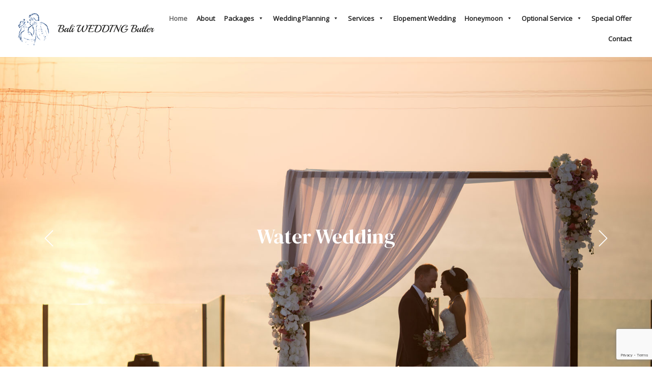

--- FILE ---
content_type: text/html; charset=UTF-8
request_url: https://www.baliweddingbutler.com/?mode=grid1108181.html
body_size: 24869
content:
<!doctype html>
<html lang="en-US">
<head>
	<meta charset="UTF-8">
	<meta name="viewport" content="width=device-width, initial-scale=1">
	<link rel="profile" href="https://gmpg.org/xfn/11">
	<link href="https://fonts.googleapis.com/css?family=DM+Serif+Display|Open+Sans:300,400&display=swap" rel="stylesheet">
	<!-- jQuery UI CSS CDN -->
	<link href='https://ajax.googleapis.com/ajax/libs/jqueryui/1.12.1/themes/ui-lightness/jquery-ui.css' rel='stylesheet'>
	<!-- jQuery UI JS CDN -->
	<script src="https://ajax.googleapis.com/ajax/libs/jqueryui/1.12.1/jquery-ui.min.js"></script>
	<meta name='robots' content='index, follow, max-image-preview:large, max-snippet:-1, max-video-preview:-1' />

	<!-- This site is optimized with the Yoast SEO plugin v23.5 - https://yoast.com/wordpress/plugins/seo/ -->
	<title>Bali Wedding Organizer | Wedding Assistant in Bali - Wedding Packages</title>
	<meta name="description" content="Bali Wedding Butler is one of the pioneer Legal Wedding Company in Bali which is professionally organize wedding for foreign nationality and Indonesian local customer. Our talented team are ready to create your dream wedding come true in the beautiful island of God’s Bali" />
	<link rel="canonical" href="https://www.baliweddingbutler.com/" />
	<meta property="og:locale" content="en_US" />
	<meta property="og:type" content="website" />
	<meta property="og:title" content="Bali Wedding Organizer | Wedding Assistant in Bali - Wedding Packages" />
	<meta property="og:description" content="Bali Wedding Butler is one of the pioneer Legal Wedding Company in Bali which is professionally organize wedding for foreign nationality and Indonesian local customer. Our talented team are ready to create your dream wedding come true in the beautiful island of God’s Bali" />
	<meta property="og:url" content="https://www.baliweddingbutler.com/" />
	<meta property="og:site_name" content="Bali Wedding Butler" />
	<meta property="article:modified_time" content="2019-10-14T02:52:43+00:00" />
	<meta name="twitter:card" content="summary_large_image" />
	<script type="application/ld+json" class="yoast-schema-graph">{"@context":"https://schema.org","@graph":[{"@type":"WebPage","@id":"https://www.baliweddingbutler.com/","url":"https://www.baliweddingbutler.com/","name":"Bali Wedding Organizer | Wedding Assistant in Bali - Wedding Packages","isPartOf":{"@id":"https://www.baliweddingbutler.com/#website"},"datePublished":"2019-07-01T03:07:55+00:00","dateModified":"2019-10-14T02:52:43+00:00","description":"Bali Wedding Butler is one of the pioneer Legal Wedding Company in Bali which is professionally organize wedding for foreign nationality and Indonesian local customer. Our talented team are ready to create your dream wedding come true in the beautiful island of God’s Bali","breadcrumb":{"@id":"https://www.baliweddingbutler.com/#breadcrumb"},"inLanguage":"en-US","potentialAction":[{"@type":"ReadAction","target":["https://www.baliweddingbutler.com/"]}]},{"@type":"BreadcrumbList","@id":"https://www.baliweddingbutler.com/#breadcrumb","itemListElement":[{"@type":"ListItem","position":1,"name":"Home"}]},{"@type":"WebSite","@id":"https://www.baliweddingbutler.com/#website","url":"https://www.baliweddingbutler.com/","name":"Bali Wedding Butler","description":"A Legal Professional Wedding Planner in Bali","potentialAction":[{"@type":"SearchAction","target":{"@type":"EntryPoint","urlTemplate":"https://www.baliweddingbutler.com/?s={search_term_string}"},"query-input":{"@type":"PropertyValueSpecification","valueRequired":true,"valueName":"search_term_string"}}],"inLanguage":"en-US"}]}</script>
	<!-- / Yoast SEO plugin. -->


<link rel='dns-prefetch' href='//www.google.com' />
<link rel='dns-prefetch' href='//code.jquery.com' />
<link rel='dns-prefetch' href='//cdnjs.cloudflare.com' />
<link rel='dns-prefetch' href='//cdn.jsdelivr.net' />
<link rel='dns-prefetch' href='//maxcdn.bootstrapcdn.com' />
<link rel="alternate" type="application/rss+xml" title="Bali Wedding Butler &raquo; Feed" href="https://www.baliweddingbutler.com/feed/" />
<link rel="alternate" type="application/rss+xml" title="Bali Wedding Butler &raquo; Comments Feed" href="https://www.baliweddingbutler.com/comments/feed/" />
<link rel="alternate" type="application/rss+xml" title="Bali Wedding Butler &raquo; Bali Wedding Butler Comments Feed" href="https://www.baliweddingbutler.com/bali-wedding-butler/feed/" />
<script type="text/javascript">
/* <![CDATA[ */
window._wpemojiSettings = {"baseUrl":"https:\/\/s.w.org\/images\/core\/emoji\/14.0.0\/72x72\/","ext":".png","svgUrl":"https:\/\/s.w.org\/images\/core\/emoji\/14.0.0\/svg\/","svgExt":".svg","source":{"concatemoji":"https:\/\/www.baliweddingbutler.com\/wp-includes\/js\/wp-emoji-release.min.js?ver=6.4.7"}};
/*! This file is auto-generated */
!function(i,n){var o,s,e;function c(e){try{var t={supportTests:e,timestamp:(new Date).valueOf()};sessionStorage.setItem(o,JSON.stringify(t))}catch(e){}}function p(e,t,n){e.clearRect(0,0,e.canvas.width,e.canvas.height),e.fillText(t,0,0);var t=new Uint32Array(e.getImageData(0,0,e.canvas.width,e.canvas.height).data),r=(e.clearRect(0,0,e.canvas.width,e.canvas.height),e.fillText(n,0,0),new Uint32Array(e.getImageData(0,0,e.canvas.width,e.canvas.height).data));return t.every(function(e,t){return e===r[t]})}function u(e,t,n){switch(t){case"flag":return n(e,"\ud83c\udff3\ufe0f\u200d\u26a7\ufe0f","\ud83c\udff3\ufe0f\u200b\u26a7\ufe0f")?!1:!n(e,"\ud83c\uddfa\ud83c\uddf3","\ud83c\uddfa\u200b\ud83c\uddf3")&&!n(e,"\ud83c\udff4\udb40\udc67\udb40\udc62\udb40\udc65\udb40\udc6e\udb40\udc67\udb40\udc7f","\ud83c\udff4\u200b\udb40\udc67\u200b\udb40\udc62\u200b\udb40\udc65\u200b\udb40\udc6e\u200b\udb40\udc67\u200b\udb40\udc7f");case"emoji":return!n(e,"\ud83e\udef1\ud83c\udffb\u200d\ud83e\udef2\ud83c\udfff","\ud83e\udef1\ud83c\udffb\u200b\ud83e\udef2\ud83c\udfff")}return!1}function f(e,t,n){var r="undefined"!=typeof WorkerGlobalScope&&self instanceof WorkerGlobalScope?new OffscreenCanvas(300,150):i.createElement("canvas"),a=r.getContext("2d",{willReadFrequently:!0}),o=(a.textBaseline="top",a.font="600 32px Arial",{});return e.forEach(function(e){o[e]=t(a,e,n)}),o}function t(e){var t=i.createElement("script");t.src=e,t.defer=!0,i.head.appendChild(t)}"undefined"!=typeof Promise&&(o="wpEmojiSettingsSupports",s=["flag","emoji"],n.supports={everything:!0,everythingExceptFlag:!0},e=new Promise(function(e){i.addEventListener("DOMContentLoaded",e,{once:!0})}),new Promise(function(t){var n=function(){try{var e=JSON.parse(sessionStorage.getItem(o));if("object"==typeof e&&"number"==typeof e.timestamp&&(new Date).valueOf()<e.timestamp+604800&&"object"==typeof e.supportTests)return e.supportTests}catch(e){}return null}();if(!n){if("undefined"!=typeof Worker&&"undefined"!=typeof OffscreenCanvas&&"undefined"!=typeof URL&&URL.createObjectURL&&"undefined"!=typeof Blob)try{var e="postMessage("+f.toString()+"("+[JSON.stringify(s),u.toString(),p.toString()].join(",")+"));",r=new Blob([e],{type:"text/javascript"}),a=new Worker(URL.createObjectURL(r),{name:"wpTestEmojiSupports"});return void(a.onmessage=function(e){c(n=e.data),a.terminate(),t(n)})}catch(e){}c(n=f(s,u,p))}t(n)}).then(function(e){for(var t in e)n.supports[t]=e[t],n.supports.everything=n.supports.everything&&n.supports[t],"flag"!==t&&(n.supports.everythingExceptFlag=n.supports.everythingExceptFlag&&n.supports[t]);n.supports.everythingExceptFlag=n.supports.everythingExceptFlag&&!n.supports.flag,n.DOMReady=!1,n.readyCallback=function(){n.DOMReady=!0}}).then(function(){return e}).then(function(){var e;n.supports.everything||(n.readyCallback(),(e=n.source||{}).concatemoji?t(e.concatemoji):e.wpemoji&&e.twemoji&&(t(e.twemoji),t(e.wpemoji)))}))}((window,document),window._wpemojiSettings);
/* ]]> */
</script>
<style id='wp-emoji-styles-inline-css' type='text/css'>

	img.wp-smiley, img.emoji {
		display: inline !important;
		border: none !important;
		box-shadow: none !important;
		height: 1em !important;
		width: 1em !important;
		margin: 0 0.07em !important;
		vertical-align: -0.1em !important;
		background: none !important;
		padding: 0 !important;
	}
</style>
<link rel='stylesheet' id='wp-block-library-css' href='https://www.baliweddingbutler.com/wp-includes/css/dist/block-library/style.min.css?ver=6.4.7' type='text/css' media='all' />
<style id='classic-theme-styles-inline-css' type='text/css'>
/*! This file is auto-generated */
.wp-block-button__link{color:#fff;background-color:#32373c;border-radius:9999px;box-shadow:none;text-decoration:none;padding:calc(.667em + 2px) calc(1.333em + 2px);font-size:1.125em}.wp-block-file__button{background:#32373c;color:#fff;text-decoration:none}
</style>
<style id='global-styles-inline-css' type='text/css'>
body{--wp--preset--color--black: #000000;--wp--preset--color--cyan-bluish-gray: #abb8c3;--wp--preset--color--white: #ffffff;--wp--preset--color--pale-pink: #f78da7;--wp--preset--color--vivid-red: #cf2e2e;--wp--preset--color--luminous-vivid-orange: #ff6900;--wp--preset--color--luminous-vivid-amber: #fcb900;--wp--preset--color--light-green-cyan: #7bdcb5;--wp--preset--color--vivid-green-cyan: #00d084;--wp--preset--color--pale-cyan-blue: #8ed1fc;--wp--preset--color--vivid-cyan-blue: #0693e3;--wp--preset--color--vivid-purple: #9b51e0;--wp--preset--gradient--vivid-cyan-blue-to-vivid-purple: linear-gradient(135deg,rgba(6,147,227,1) 0%,rgb(155,81,224) 100%);--wp--preset--gradient--light-green-cyan-to-vivid-green-cyan: linear-gradient(135deg,rgb(122,220,180) 0%,rgb(0,208,130) 100%);--wp--preset--gradient--luminous-vivid-amber-to-luminous-vivid-orange: linear-gradient(135deg,rgba(252,185,0,1) 0%,rgba(255,105,0,1) 100%);--wp--preset--gradient--luminous-vivid-orange-to-vivid-red: linear-gradient(135deg,rgba(255,105,0,1) 0%,rgb(207,46,46) 100%);--wp--preset--gradient--very-light-gray-to-cyan-bluish-gray: linear-gradient(135deg,rgb(238,238,238) 0%,rgb(169,184,195) 100%);--wp--preset--gradient--cool-to-warm-spectrum: linear-gradient(135deg,rgb(74,234,220) 0%,rgb(151,120,209) 20%,rgb(207,42,186) 40%,rgb(238,44,130) 60%,rgb(251,105,98) 80%,rgb(254,248,76) 100%);--wp--preset--gradient--blush-light-purple: linear-gradient(135deg,rgb(255,206,236) 0%,rgb(152,150,240) 100%);--wp--preset--gradient--blush-bordeaux: linear-gradient(135deg,rgb(254,205,165) 0%,rgb(254,45,45) 50%,rgb(107,0,62) 100%);--wp--preset--gradient--luminous-dusk: linear-gradient(135deg,rgb(255,203,112) 0%,rgb(199,81,192) 50%,rgb(65,88,208) 100%);--wp--preset--gradient--pale-ocean: linear-gradient(135deg,rgb(255,245,203) 0%,rgb(182,227,212) 50%,rgb(51,167,181) 100%);--wp--preset--gradient--electric-grass: linear-gradient(135deg,rgb(202,248,128) 0%,rgb(113,206,126) 100%);--wp--preset--gradient--midnight: linear-gradient(135deg,rgb(2,3,129) 0%,rgb(40,116,252) 100%);--wp--preset--font-size--small: 13px;--wp--preset--font-size--medium: 20px;--wp--preset--font-size--large: 36px;--wp--preset--font-size--x-large: 42px;--wp--preset--spacing--20: 0.44rem;--wp--preset--spacing--30: 0.67rem;--wp--preset--spacing--40: 1rem;--wp--preset--spacing--50: 1.5rem;--wp--preset--spacing--60: 2.25rem;--wp--preset--spacing--70: 3.38rem;--wp--preset--spacing--80: 5.06rem;--wp--preset--shadow--natural: 6px 6px 9px rgba(0, 0, 0, 0.2);--wp--preset--shadow--deep: 12px 12px 50px rgba(0, 0, 0, 0.4);--wp--preset--shadow--sharp: 6px 6px 0px rgba(0, 0, 0, 0.2);--wp--preset--shadow--outlined: 6px 6px 0px -3px rgba(255, 255, 255, 1), 6px 6px rgba(0, 0, 0, 1);--wp--preset--shadow--crisp: 6px 6px 0px rgba(0, 0, 0, 1);}:where(.is-layout-flex){gap: 0.5em;}:where(.is-layout-grid){gap: 0.5em;}body .is-layout-flow > .alignleft{float: left;margin-inline-start: 0;margin-inline-end: 2em;}body .is-layout-flow > .alignright{float: right;margin-inline-start: 2em;margin-inline-end: 0;}body .is-layout-flow > .aligncenter{margin-left: auto !important;margin-right: auto !important;}body .is-layout-constrained > .alignleft{float: left;margin-inline-start: 0;margin-inline-end: 2em;}body .is-layout-constrained > .alignright{float: right;margin-inline-start: 2em;margin-inline-end: 0;}body .is-layout-constrained > .aligncenter{margin-left: auto !important;margin-right: auto !important;}body .is-layout-constrained > :where(:not(.alignleft):not(.alignright):not(.alignfull)){max-width: var(--wp--style--global--content-size);margin-left: auto !important;margin-right: auto !important;}body .is-layout-constrained > .alignwide{max-width: var(--wp--style--global--wide-size);}body .is-layout-flex{display: flex;}body .is-layout-flex{flex-wrap: wrap;align-items: center;}body .is-layout-flex > *{margin: 0;}body .is-layout-grid{display: grid;}body .is-layout-grid > *{margin: 0;}:where(.wp-block-columns.is-layout-flex){gap: 2em;}:where(.wp-block-columns.is-layout-grid){gap: 2em;}:where(.wp-block-post-template.is-layout-flex){gap: 1.25em;}:where(.wp-block-post-template.is-layout-grid){gap: 1.25em;}.has-black-color{color: var(--wp--preset--color--black) !important;}.has-cyan-bluish-gray-color{color: var(--wp--preset--color--cyan-bluish-gray) !important;}.has-white-color{color: var(--wp--preset--color--white) !important;}.has-pale-pink-color{color: var(--wp--preset--color--pale-pink) !important;}.has-vivid-red-color{color: var(--wp--preset--color--vivid-red) !important;}.has-luminous-vivid-orange-color{color: var(--wp--preset--color--luminous-vivid-orange) !important;}.has-luminous-vivid-amber-color{color: var(--wp--preset--color--luminous-vivid-amber) !important;}.has-light-green-cyan-color{color: var(--wp--preset--color--light-green-cyan) !important;}.has-vivid-green-cyan-color{color: var(--wp--preset--color--vivid-green-cyan) !important;}.has-pale-cyan-blue-color{color: var(--wp--preset--color--pale-cyan-blue) !important;}.has-vivid-cyan-blue-color{color: var(--wp--preset--color--vivid-cyan-blue) !important;}.has-vivid-purple-color{color: var(--wp--preset--color--vivid-purple) !important;}.has-black-background-color{background-color: var(--wp--preset--color--black) !important;}.has-cyan-bluish-gray-background-color{background-color: var(--wp--preset--color--cyan-bluish-gray) !important;}.has-white-background-color{background-color: var(--wp--preset--color--white) !important;}.has-pale-pink-background-color{background-color: var(--wp--preset--color--pale-pink) !important;}.has-vivid-red-background-color{background-color: var(--wp--preset--color--vivid-red) !important;}.has-luminous-vivid-orange-background-color{background-color: var(--wp--preset--color--luminous-vivid-orange) !important;}.has-luminous-vivid-amber-background-color{background-color: var(--wp--preset--color--luminous-vivid-amber) !important;}.has-light-green-cyan-background-color{background-color: var(--wp--preset--color--light-green-cyan) !important;}.has-vivid-green-cyan-background-color{background-color: var(--wp--preset--color--vivid-green-cyan) !important;}.has-pale-cyan-blue-background-color{background-color: var(--wp--preset--color--pale-cyan-blue) !important;}.has-vivid-cyan-blue-background-color{background-color: var(--wp--preset--color--vivid-cyan-blue) !important;}.has-vivid-purple-background-color{background-color: var(--wp--preset--color--vivid-purple) !important;}.has-black-border-color{border-color: var(--wp--preset--color--black) !important;}.has-cyan-bluish-gray-border-color{border-color: var(--wp--preset--color--cyan-bluish-gray) !important;}.has-white-border-color{border-color: var(--wp--preset--color--white) !important;}.has-pale-pink-border-color{border-color: var(--wp--preset--color--pale-pink) !important;}.has-vivid-red-border-color{border-color: var(--wp--preset--color--vivid-red) !important;}.has-luminous-vivid-orange-border-color{border-color: var(--wp--preset--color--luminous-vivid-orange) !important;}.has-luminous-vivid-amber-border-color{border-color: var(--wp--preset--color--luminous-vivid-amber) !important;}.has-light-green-cyan-border-color{border-color: var(--wp--preset--color--light-green-cyan) !important;}.has-vivid-green-cyan-border-color{border-color: var(--wp--preset--color--vivid-green-cyan) !important;}.has-pale-cyan-blue-border-color{border-color: var(--wp--preset--color--pale-cyan-blue) !important;}.has-vivid-cyan-blue-border-color{border-color: var(--wp--preset--color--vivid-cyan-blue) !important;}.has-vivid-purple-border-color{border-color: var(--wp--preset--color--vivid-purple) !important;}.has-vivid-cyan-blue-to-vivid-purple-gradient-background{background: var(--wp--preset--gradient--vivid-cyan-blue-to-vivid-purple) !important;}.has-light-green-cyan-to-vivid-green-cyan-gradient-background{background: var(--wp--preset--gradient--light-green-cyan-to-vivid-green-cyan) !important;}.has-luminous-vivid-amber-to-luminous-vivid-orange-gradient-background{background: var(--wp--preset--gradient--luminous-vivid-amber-to-luminous-vivid-orange) !important;}.has-luminous-vivid-orange-to-vivid-red-gradient-background{background: var(--wp--preset--gradient--luminous-vivid-orange-to-vivid-red) !important;}.has-very-light-gray-to-cyan-bluish-gray-gradient-background{background: var(--wp--preset--gradient--very-light-gray-to-cyan-bluish-gray) !important;}.has-cool-to-warm-spectrum-gradient-background{background: var(--wp--preset--gradient--cool-to-warm-spectrum) !important;}.has-blush-light-purple-gradient-background{background: var(--wp--preset--gradient--blush-light-purple) !important;}.has-blush-bordeaux-gradient-background{background: var(--wp--preset--gradient--blush-bordeaux) !important;}.has-luminous-dusk-gradient-background{background: var(--wp--preset--gradient--luminous-dusk) !important;}.has-pale-ocean-gradient-background{background: var(--wp--preset--gradient--pale-ocean) !important;}.has-electric-grass-gradient-background{background: var(--wp--preset--gradient--electric-grass) !important;}.has-midnight-gradient-background{background: var(--wp--preset--gradient--midnight) !important;}.has-small-font-size{font-size: var(--wp--preset--font-size--small) !important;}.has-medium-font-size{font-size: var(--wp--preset--font-size--medium) !important;}.has-large-font-size{font-size: var(--wp--preset--font-size--large) !important;}.has-x-large-font-size{font-size: var(--wp--preset--font-size--x-large) !important;}
.wp-block-navigation a:where(:not(.wp-element-button)){color: inherit;}
:where(.wp-block-post-template.is-layout-flex){gap: 1.25em;}:where(.wp-block-post-template.is-layout-grid){gap: 1.25em;}
:where(.wp-block-columns.is-layout-flex){gap: 2em;}:where(.wp-block-columns.is-layout-grid){gap: 2em;}
.wp-block-pullquote{font-size: 1.5em;line-height: 1.6;}
</style>
<link rel='stylesheet' id='contact-form-7-css' href='https://www.baliweddingbutler.com/wp-content/plugins/contact-form-7/includes/css/styles.css?ver=5.1.4' type='text/css' media='all' />
<link rel='stylesheet' id='nbcpf-intlTelInput-style-css' href='https://www.baliweddingbutler.com/wp-content/plugins/country-phone-field-contact-form-7/assets/css/intlTelInput.min.css?ver=6.4.7' type='text/css' media='all' />
<link rel='stylesheet' id='nbcpf-countryFlag-style-css' href='https://www.baliweddingbutler.com/wp-content/plugins/country-phone-field-contact-form-7/assets/css/countrySelect.min.css?ver=6.4.7' type='text/css' media='all' />
<link rel='stylesheet' id='wpdp-style2-css' href='https://www.baliweddingbutler.com/wp-content/plugins/wp-datepicker/css/front-styles.css?t=1768854500&#038;ver=6.4.7' type='text/css' media='all' />
<link rel='stylesheet' id='wpdp-style3-css' href='https://www.baliweddingbutler.com/wp-content/plugins/wp-datepicker/css/jquery-ui.css?ver=6.4.7' type='text/css' media='all' />
<link rel='stylesheet' id='megamenu-css' href='https://www.baliweddingbutler.com/wp-content/uploads/maxmegamenu/style.css?ver=5d319c' type='text/css' media='all' />
<link rel='stylesheet' id='dashicons-css' href='https://www.baliweddingbutler.com/wp-includes/css/dashicons.min.css?ver=6.4.7' type='text/css' media='all' />
<link rel='stylesheet' id='bootstrap-css' href='https://www.baliweddingbutler.com/wp-content/themes/baliweddingbutler/css/bootstrap.min.css?ver=6.4.7' type='text/css' media='all' />
<link rel='stylesheet' id='fontawesome-css' href='https://maxcdn.bootstrapcdn.com/font-awesome/4.7.0/css/font-awesome.min.css?ver=6.4.7' type='text/css' media='all' />
<link rel='stylesheet' id='fancybox-css' href='https://cdn.jsdelivr.net/gh/fancyapps/fancybox@3.5.7/dist/jquery.fancybox.min.css?ver=6.4.7' type='text/css' media='all' />
<link rel='stylesheet' id='slick-css' href='https://www.baliweddingbutler.com/wp-content/themes/baliweddingbutler/css/slick.css?ver=6.4.7' type='text/css' media='all' />
<link rel='stylesheet' id='slick-theme-css' href='https://www.baliweddingbutler.com/wp-content/themes/baliweddingbutler/css/slick-theme.css?ver=6.4.7' type='text/css' media='all' />
<link rel='stylesheet' id='baliweddingbutler-style-css' href='https://www.baliweddingbutler.com/wp-content/themes/baliweddingbutler/style.css?ver=6.4.7' type='text/css' media='all' />
<link rel='stylesheet' id='wp-pagenavi-css' href='https://www.baliweddingbutler.com/wp-content/plugins/wp-pagenavi/pagenavi-css.css?ver=2.70' type='text/css' media='all' />
<script type="text/javascript" src="https://www.baliweddingbutler.com/wp-includes/js/jquery/jquery.min.js?ver=3.7.1" id="jquery-core-js"></script>
<script type="text/javascript" src="https://www.baliweddingbutler.com/wp-includes/js/jquery/jquery-migrate.min.js?ver=3.4.1" id="jquery-migrate-js"></script>
<script type="text/javascript" src="https://www.baliweddingbutler.com/wp-includes/js/jquery/ui/core.min.js?ver=1.13.2" id="jquery-ui-core-js"></script>
<script type="text/javascript" src="https://www.baliweddingbutler.com/wp-includes/js/jquery/ui/datepicker.min.js?ver=1.13.2" id="jquery-ui-datepicker-js"></script>
<script type="text/javascript" id="jquery-ui-datepicker-js-after">
/* <![CDATA[ */
jQuery(function(jQuery){jQuery.datepicker.setDefaults({"closeText":"Close","currentText":"Today","monthNames":["January","February","March","April","May","June","July","August","September","October","November","December"],"monthNamesShort":["Jan","Feb","Mar","Apr","May","Jun","Jul","Aug","Sep","Oct","Nov","Dec"],"nextText":"Next","prevText":"Previous","dayNames":["Sunday","Monday","Tuesday","Wednesday","Thursday","Friday","Saturday"],"dayNamesShort":["Sun","Mon","Tue","Wed","Thu","Fri","Sat"],"dayNamesMin":["S","M","T","W","T","F","S"],"dateFormat":"MM d, yy","firstDay":1,"isRTL":false});});
/* ]]> */
</script>
<script type="text/javascript" id="wpdp-scripts2-js-extra">
/* <![CDATA[ */
var wpdp_obj = {"nonce":"9c0434b930","wpml_current_language":null};
/* ]]> */
</script>
<script type="text/javascript" src="https://www.baliweddingbutler.com/wp-content/plugins/wp-datepicker/js/scripts-front.js?ver=6.4.7" id="wpdp-scripts2-js"></script>
<script type="text/javascript" src="https://www.baliweddingbutler.com/wp-content/plugins/wp-datepicker/js/i18n/datepicker-en-GB.js?ver=6.4.7" id="wpdp-311768-i18n-js"></script>
<link rel="https://api.w.org/" href="https://www.baliweddingbutler.com/wp-json/" /><link rel="alternate" type="application/json" href="https://www.baliweddingbutler.com/wp-json/wp/v2/pages/2" /><link rel="EditURI" type="application/rsd+xml" title="RSD" href="https://www.baliweddingbutler.com/xmlrpc.php?rsd" />
<meta name="generator" content="WordPress 6.4.7" />
<link rel='shortlink' href='https://www.baliweddingbutler.com/' />
<link rel="alternate" type="application/json+oembed" href="https://www.baliweddingbutler.com/wp-json/oembed/1.0/embed?url=https%3A%2F%2Fwww.baliweddingbutler.com%2F" />
<link rel="alternate" type="text/xml+oembed" href="https://www.baliweddingbutler.com/wp-json/oembed/1.0/embed?url=https%3A%2F%2Fwww.baliweddingbutler.com%2F&#038;format=xml" />
<link rel="pingback" href="https://www.baliweddingbutler.com/xmlrpc.php"><style type="text/css">.recentcomments a{display:inline !important;padding:0 !important;margin:0 !important;}</style><style type="text/css">/** Mega Menu CSS: fs **/</style>
</head>

<body class="home page-template-default page page-id-2 mega-menu-menu-1">
	<!-- Header -->
    <div class="fixed-top bg-white">
    <div class="container-fluid">
        <div class="row py-2">
            <div class="col-12">
                <nav class="navbar navbar-expand-lg navbar-light">
                <a class="navbar-brand" href="https://www.baliweddingbutler.com"><img src="https://www.baliweddingbutler.com/wp-content/themes/baliweddingbutler/images/logo.png"></a>                

                <div id="mega-menu-wrap-menu-1" class="mega-menu-wrap"><div class="mega-menu-toggle"><div class="mega-toggle-blocks-left"></div><div class="mega-toggle-blocks-center"></div><div class="mega-toggle-blocks-right"><div class='mega-toggle-block mega-menu-toggle-block mega-toggle-block-1' id='mega-toggle-block-1' tabindex='0'><span class='mega-toggle-label' role='button' aria-expanded='false'><span class='mega-toggle-label-closed'>MENU</span><span class='mega-toggle-label-open'>MENU</span></span></div></div></div><ul id="mega-menu-menu-1" class="mega-menu max-mega-menu mega-menu-horizontal mega-no-js" data-event="hover_intent" data-effect="fade_up" data-effect-speed="200" data-effect-mobile="disabled" data-effect-speed-mobile="0" data-mobile-force-width="false" data-second-click="go" data-document-click="collapse" data-vertical-behaviour="standard" data-breakpoint="600" data-unbind="true" data-mobile-state="collapse_all" data-mobile-direction="vertical" data-hover-intent-timeout="300" data-hover-intent-interval="100"><li class="mega-menu-item mega-menu-item-type-post_type mega-menu-item-object-page mega-menu-item-home mega-current-menu-item mega-page_item mega-page-item-2 mega-current_page_item mega-align-bottom-left mega-menu-flyout mega-menu-item-42" id="mega-menu-item-42"><a class="mega-menu-link" href="https://www.baliweddingbutler.com/" aria-current="page" tabindex="0">Home</a></li><li class="mega-menu-item mega-menu-item-type-post_type mega-menu-item-object-page mega-align-bottom-left mega-menu-flyout mega-menu-item-117" id="mega-menu-item-117"><a class="mega-menu-link" href="https://www.baliweddingbutler.com/about-us/" tabindex="0">About</a></li><li class="mega-menu-item mega-menu-item-type-post_type mega-menu-item-object-page mega-menu-item-has-children mega-menu-megamenu mega-menu-grid mega-align-bottom-left mega-menu-grid mega-menu-item-571" id="mega-menu-item-571"><a class="mega-menu-link" href="https://www.baliweddingbutler.com/wedding-packages/" aria-expanded="false" tabindex="0">Packages<span class="mega-indicator" aria-hidden="true"></span></a>
<ul class="mega-sub-menu" role='presentation'>
<li class="mega-menu-row" id="mega-menu-571-0">
	<ul class="mega-sub-menu" style='--columns:12' role='presentation'>
<li class="mega-menu-column mega-menu-columns-4-of-12" style="--columns:12; --span:4" id="mega-menu-571-0-0">
		<ul class="mega-sub-menu">
<li class="mega-menu-item mega-menu-item-type-taxonomy mega-menu-item-object-category mega-menu-item-578" id="mega-menu-item-578"><a class="mega-menu-link" href="https://www.baliweddingbutler.com/category/beach-wedding/">Beach Wedding</a></li><li class="mega-menu-item mega-menu-item-type-taxonomy mega-menu-item-object-category mega-menu-item-579" id="mega-menu-item-579"><a class="mega-menu-link" href="https://www.baliweddingbutler.com/category/beachfront-villa-wedding/">Beachfront Villa Wedding</a></li><li class="mega-menu-item mega-menu-item-type-taxonomy mega-menu-item-object-category mega-menu-item-580" id="mega-menu-item-580"><a class="mega-menu-link" href="https://www.baliweddingbutler.com/category/chapel-wedding/">Chapel Wedding</a></li><li class="mega-menu-item mega-menu-item-type-taxonomy mega-menu-item-object-category mega-menu-item-581" id="mega-menu-item-581"><a class="mega-menu-link" href="https://www.baliweddingbutler.com/category/cliff-villa-wedding/">Cliff Villa Wedding</a></li>		</ul>
</li><li class="mega-menu-column mega-menu-columns-4-of-12" style="--columns:12; --span:4" id="mega-menu-571-0-1">
		<ul class="mega-sub-menu">
<li class="mega-menu-item mega-menu-item-type-taxonomy mega-menu-item-object-category mega-menu-item-582" id="mega-menu-item-582"><a class="mega-menu-link" href="https://www.baliweddingbutler.com/category/cliff-wedding/">Cliff Wedding</a></li><li class="mega-menu-item mega-menu-item-type-taxonomy mega-menu-item-object-category mega-menu-item-583" id="mega-menu-item-583"><a class="mega-menu-link" href="https://www.baliweddingbutler.com/category/elopement-wedding/">Elopement Wedding</a></li><li class="mega-menu-item mega-menu-item-type-taxonomy mega-menu-item-object-category mega-menu-item-584" id="mega-menu-item-584"><a class="mega-menu-link" href="https://www.baliweddingbutler.com/category/exceptional-wedding/">Exceptional Wedding</a></li><li class="mega-menu-item mega-menu-item-type-taxonomy mega-menu-item-object-category mega-menu-item-585" id="mega-menu-item-585"><a class="mega-menu-link" href="https://www.baliweddingbutler.com/category/garden-villa-wedding/">Garden Villa Wedding</a></li>		</ul>
</li><li class="mega-menu-column mega-menu-columns-4-of-12" style="--columns:12; --span:4" id="mega-menu-571-0-2">
		<ul class="mega-sub-menu">
<li class="mega-menu-item mega-menu-item-type-taxonomy mega-menu-item-object-category mega-menu-item-586" id="mega-menu-item-586"><a class="mega-menu-link" href="https://www.baliweddingbutler.com/category/garden-wedding/">Garden Wedding</a></li><li class="mega-menu-item mega-menu-item-type-taxonomy mega-menu-item-object-category mega-menu-item-587" id="mega-menu-item-587"><a class="mega-menu-link" href="https://www.baliweddingbutler.com/category/island-wedding/">Island Wedding</a></li><li class="mega-menu-item mega-menu-item-type-taxonomy mega-menu-item-object-category mega-menu-item-588" id="mega-menu-item-588"><a class="mega-menu-link" href="https://www.baliweddingbutler.com/category/ubud-wedding/">Ubud Wedding</a></li><li class="mega-menu-item mega-menu-item-type-taxonomy mega-menu-item-object-category mega-menu-item-589" id="mega-menu-item-589"><a class="mega-menu-link" href="https://www.baliweddingbutler.com/category/water-wedding/">Water Wedding</a></li>		</ul>
</li>	</ul>
</li></ul>
</li><li class="mega-menu-item mega-menu-item-type-post_type mega-menu-item-object-page mega-menu-item-has-children mega-align-bottom-left mega-menu-flyout mega-menu-item-116" id="mega-menu-item-116"><a class="mega-menu-link" href="https://www.baliweddingbutler.com/wedding-planning/" aria-expanded="false" tabindex="0">Wedding Planning<span class="mega-indicator" aria-hidden="true"></span></a>
<ul class="mega-sub-menu">
<li class="mega-menu-item mega-menu-item-type-post_type mega-menu-item-object-page mega-menu-item-482" id="mega-menu-item-482"><a class="mega-menu-link" href="https://www.baliweddingbutler.com/wedding-planning/full-wedding-service/">Full Wedding Service</a></li><li class="mega-menu-item mega-menu-item-type-post_type mega-menu-item-object-page mega-menu-item-483" id="mega-menu-item-483"><a class="mega-menu-link" href="https://www.baliweddingbutler.com/wedding-planning/on-the-day-service/">On The Day Service</a></li><li class="mega-menu-item mega-menu-item-type-post_type mega-menu-item-object-page mega-menu-item-484" id="mega-menu-item-484"><a class="mega-menu-link" href="https://www.baliweddingbutler.com/wedding-planning/wedding-budget-planning/">Wedding Budget Planning</a></li><li class="mega-menu-item mega-menu-item-type-post_type mega-menu-item-object-page mega-menu-item-485" id="mega-menu-item-485"><a class="mega-menu-link" href="https://www.baliweddingbutler.com/wedding-planning/wedding-celebrant/">Wedding Celebrant</a></li><li class="mega-menu-item mega-menu-item-type-post_type mega-menu-item-object-page mega-menu-item-486" id="mega-menu-item-486"><a class="mega-menu-link" href="https://www.baliweddingbutler.com/wedding-planning/wedding-consultation/">Wedding Consultation</a></li></ul>
</li><li class="mega-menu-item mega-menu-item-type-post_type mega-menu-item-object-page mega-menu-item-has-children mega-menu-megamenu mega-menu-grid mega-align-bottom-left mega-menu-grid mega-menu-item-45" id="mega-menu-item-45"><a class="mega-menu-link" href="https://www.baliweddingbutler.com/our-services/" aria-expanded="false" tabindex="0">Services<span class="mega-indicator" aria-hidden="true"></span></a>
<ul class="mega-sub-menu" role='presentation'>
<li class="mega-menu-row" id="mega-menu-45-0">
	<ul class="mega-sub-menu" style='--columns:12' role='presentation'>
<li class="mega-menu-column mega-menu-columns-3-of-12" style="--columns:12; --span:3" id="mega-menu-45-0-0">
		<ul class="mega-sub-menu">
<li class="mega-menu-item mega-menu-item-type-post_type mega-menu-item-object-page mega-menu-item-487" id="mega-menu-item-487"><a class="mega-menu-link" href="https://www.baliweddingbutler.com/our-services/legal-wedding/">Legal Wedding</a></li><li class="mega-menu-item mega-menu-item-type-post_type mega-menu-item-object-page mega-menu-item-488" id="mega-menu-item-488"><a class="mega-menu-link" href="https://www.baliweddingbutler.com/our-services/commitment-wedding/">Commitment Wedding</a></li><li class="mega-menu-item mega-menu-item-type-post_type mega-menu-item-object-page mega-menu-item-489" id="mega-menu-item-489"><a class="mega-menu-link" href="https://www.baliweddingbutler.com/our-services/balinese-wedding/">Balinese Wedding</a></li><li class="mega-menu-item mega-menu-item-type-post_type mega-menu-item-object-page mega-menu-item-490" id="mega-menu-item-490"><a class="mega-menu-link" href="https://www.baliweddingbutler.com/our-services/moslem-wedding/">Moslem Wedding</a></li><li class="mega-menu-item mega-menu-item-type-post_type mega-menu-item-object-page mega-menu-item-491" id="mega-menu-item-491"><a class="mega-menu-link" href="https://www.baliweddingbutler.com/our-services/protestan-wedding/">Protestan Wedding</a></li>		</ul>
</li><li class="mega-menu-column mega-menu-columns-4-of-12" style="--columns:12; --span:4" id="mega-menu-45-0-1">
		<ul class="mega-sub-menu">
<li class="mega-menu-item mega-menu-item-type-post_type mega-menu-item-object-page mega-menu-item-492" id="mega-menu-item-492"><a class="mega-menu-link" href="https://www.baliweddingbutler.com/our-services/catholic-wedding/">Catholic Wedding</a></li><li class="mega-menu-item mega-menu-item-type-post_type mega-menu-item-object-page mega-menu-item-493" id="mega-menu-item-493"><a class="mega-menu-link" href="https://www.baliweddingbutler.com/our-services/buddhist-wedding/">Buddhist Wedding</a></li><li class="mega-menu-item mega-menu-item-type-post_type mega-menu-item-object-page mega-menu-item-494" id="mega-menu-item-494"><a class="mega-menu-link" href="https://www.baliweddingbutler.com/our-services/renewal-vows-anniversary/">Renewal Vows/ Wedding Anniversary</a></li><li class="mega-menu-item mega-menu-item-type-post_type mega-menu-item-object-page mega-menu-item-495" id="mega-menu-item-495"><a class="mega-menu-link" href="https://www.baliweddingbutler.com/our-services/interfaith-wedding/">Interfaith Wedding</a></li><li class="mega-menu-item mega-menu-item-type-post_type mega-menu-item-object-page mega-menu-item-496" id="mega-menu-item-496"><a class="mega-menu-link" href="https://www.baliweddingbutler.com/our-services/engagement/">Marriage Proposal/Engagement</a></li>		</ul>
</li><li class="mega-menu-column mega-menu-columns-3-of-12" style="--columns:12; --span:3" id="mega-menu-45-0-2">
		<ul class="mega-sub-menu">
<li class="mega-menu-item mega-menu-item-type-post_type mega-menu-item-object-page mega-menu-item-497" id="mega-menu-item-497"><a class="mega-menu-link" href="https://www.baliweddingbutler.com/our-services/notarial-marriage-agreement/">Notarial Marriage Agreement</a></li><li class="mega-menu-item mega-menu-item-type-post_type mega-menu-item-object-page mega-menu-item-498" id="mega-menu-item-498"><a class="mega-menu-link" href="https://www.baliweddingbutler.com/our-services/birthday-arrangement/">Birthday Arrangement</a></li><li class="mega-menu-item mega-menu-item-type-post_type mega-menu-item-object-page mega-menu-item-499" id="mega-menu-item-499"><a class="mega-menu-link" href="https://www.baliweddingbutler.com/our-services/lost-marriage-certificate/">Lost Marriage Certificate</a></li><li class="mega-menu-item mega-menu-item-type-post_type mega-menu-item-object-page mega-menu-item-500" id="mega-menu-item-500"><a class="mega-menu-link" href="https://www.baliweddingbutler.com/our-services/report-marriage-certificate/">Report Marriage Certificate</a></li>		</ul>
</li>	</ul>
</li></ul>
</li><li class="mega-menu-item mega-menu-item-type-taxonomy mega-menu-item-object-category mega-align-bottom-left mega-menu-flyout mega-menu-item-118" id="mega-menu-item-118"><a class="mega-menu-link" href="https://www.baliweddingbutler.com/category/elopement-wedding/" tabindex="0">Elopement Wedding</a></li><li class="mega-menu-item mega-menu-item-type-taxonomy mega-menu-item-object-category mega-menu-item-has-children mega-align-bottom-left mega-menu-flyout mega-menu-item-1513" id="mega-menu-item-1513"><a class="mega-menu-link" href="https://www.baliweddingbutler.com/category/honeymoon/" aria-expanded="false" tabindex="0">Honeymoon<span class="mega-indicator" aria-hidden="true"></span></a>
<ul class="mega-sub-menu">
<li class="mega-menu-item mega-menu-item-type-taxonomy mega-menu-item-object-category mega-menu-item-1518" id="mega-menu-item-1518"><a class="mega-menu-link" href="https://www.baliweddingbutler.com/category/honeymoon/ubud-honeymoon/">Ubud Honeymoon</a></li><li class="mega-menu-item mega-menu-item-type-taxonomy mega-menu-item-object-category mega-menu-item-1516" id="mega-menu-item-1516"><a class="mega-menu-link" href="https://www.baliweddingbutler.com/category/honeymoon/sanur-honeymoon/">Sanur Honeymoon</a></li><li class="mega-menu-item mega-menu-item-type-taxonomy mega-menu-item-object-category mega-menu-item-1520" id="mega-menu-item-1520"><a class="mega-menu-link" href="https://www.baliweddingbutler.com/category/honeymoon/west-bali-honeymoon/">West Bali Honeymoon</a></li><li class="mega-menu-item mega-menu-item-type-taxonomy mega-menu-item-object-category mega-menu-item-1514" id="mega-menu-item-1514"><a class="mega-menu-link" href="https://www.baliweddingbutler.com/category/honeymoon/east-bali-honeymoon/">East Bali Honeymoon</a></li><li class="mega-menu-item mega-menu-item-type-taxonomy mega-menu-item-object-category mega-menu-item-1515" id="mega-menu-item-1515"><a class="mega-menu-link" href="https://www.baliweddingbutler.com/category/honeymoon/north-bali-honeymoon/">North Bali Honeymoon</a></li><li class="mega-menu-item mega-menu-item-type-taxonomy mega-menu-item-object-category mega-menu-item-1517" id="mega-menu-item-1517"><a class="mega-menu-link" href="https://www.baliweddingbutler.com/category/honeymoon/south-bali-honeymoon/">South Bali Honeymoon</a></li></ul>
</li><li class="mega-menu-item mega-menu-item-type-post_type mega-menu-item-object-page mega-menu-item-has-children mega-menu-megamenu mega-menu-grid mega-align-bottom-left mega-menu-grid mega-menu-item-237" id="mega-menu-item-237"><a class="mega-menu-link" href="https://www.baliweddingbutler.com/optional-services/" aria-expanded="false" tabindex="0">Optional Service<span class="mega-indicator" aria-hidden="true"></span></a>
<ul class="mega-sub-menu" role='presentation'>
<li class="mega-menu-row" id="mega-menu-237-0">
	<ul class="mega-sub-menu" style='--columns:12' role='presentation'>
<li class="mega-menu-column mega-menu-columns-3-of-12" style="--columns:12; --span:3" id="mega-menu-237-0-0">
		<ul class="mega-sub-menu">
<li class="mega-menu-item mega-menu-item-type-post_type mega-menu-item-object-page mega-menu-item-503" id="mega-menu-item-503"><a class="mega-menu-link" href="https://www.baliweddingbutler.com/optional-services/decoration-flowers/">Decoration &#038; Flowers</a></li><li class="mega-menu-item mega-menu-item-type-post_type mega-menu-item-object-page mega-menu-item-514" id="mega-menu-item-514"><a class="mega-menu-link" href="https://www.baliweddingbutler.com/optional-services/wedding-dress/">Wedding Dress</a></li><li class="mega-menu-item mega-menu-item-type-post_type mega-menu-item-object-page mega-menu-item-505" id="mega-menu-item-505"><a class="mega-menu-link" href="https://www.baliweddingbutler.com/optional-services/hair-and-make-up/">Hair and Make Up</a></li><li class="mega-menu-item mega-menu-item-type-post_type mega-menu-item-object-page mega-menu-item-504" id="mega-menu-item-504"><a class="mega-menu-link" href="https://www.baliweddingbutler.com/optional-services/fireworks-special-effect/">Fireworks &#038; Special effect</a></li><li class="mega-menu-item mega-menu-item-type-post_type mega-menu-item-object-page mega-menu-item-506" id="mega-menu-item-506"><a class="mega-menu-link" href="https://www.baliweddingbutler.com/optional-services/lighting-sound-system/">Lighting &#038; Sound System</a></li><li class="mega-menu-item mega-menu-item-type-post_type mega-menu-item-object-page mega-menu-item-508" id="mega-menu-item-508"><a class="mega-menu-link" href="https://www.baliweddingbutler.com/optional-services/music-entertainment/">Music &#038; Entertainment</a></li><li class="mega-menu-item mega-menu-item-type-post_type mega-menu-item-object-page mega-menu-item-501" id="mega-menu-item-501"><a class="mega-menu-link" href="https://www.baliweddingbutler.com/optional-services/cake/">Cake</a></li>		</ul>
</li><li class="mega-menu-column mega-menu-columns-4-of-12" style="--columns:12; --span:4" id="mega-menu-237-0-1">
		<ul class="mega-sub-menu">
<li class="mega-menu-item mega-menu-item-type-post_type mega-menu-item-object-page mega-menu-item-502" id="mega-menu-item-502"><a class="mega-menu-link" href="https://www.baliweddingbutler.com/optional-services/catering/">Catering</a></li><li class="mega-menu-item mega-menu-item-type-post_type mega-menu-item-object-page mega-menu-item-509" id="mega-menu-item-509"><a class="mega-menu-link" href="https://www.baliweddingbutler.com/optional-services/photographer-videographer/">Photographer &#038; Videographer</a></li><li class="mega-menu-item mega-menu-item-type-post_type mega-menu-item-object-page mega-menu-item-510" id="mega-menu-item-510"><a class="mega-menu-link" href="https://www.baliweddingbutler.com/optional-services/rental-furnitures/">Rental Furnitures</a></li><li class="mega-menu-item mega-menu-item-type-post_type mega-menu-item-object-page mega-menu-item-511" id="mega-menu-item-511"><a class="mega-menu-link" href="https://www.baliweddingbutler.com/optional-services/souvenirs/">Souvenirs</a></li><li class="mega-menu-item mega-menu-item-type-post_type mega-menu-item-object-page mega-menu-item-513" id="mega-menu-item-513"><a class="mega-menu-link" href="https://www.baliweddingbutler.com/optional-services/transportation/">Transportation</a></li><li class="mega-menu-item mega-menu-item-type-post_type mega-menu-item-object-page mega-menu-item-512" id="mega-menu-item-512"><a class="mega-menu-link" href="https://www.baliweddingbutler.com/optional-services/tour-guests-activities/">Tour &#038; Guests Activities</a></li>		</ul>
</li><li class="mega-menu-column mega-menu-columns-4-of-12" style="--columns:12; --span:4" id="mega-menu-237-0-2">
		<ul class="mega-sub-menu">
<li class="mega-menu-item mega-menu-item-type-post_type mega-menu-item-object-page mega-menu-item-507" id="mega-menu-item-507"><a class="mega-menu-link" href="https://www.baliweddingbutler.com/optional-services/mc-celebrant/">MC/Celebrant</a></li><li class="mega-menu-item mega-menu-item-type-post_type mega-menu-item-object-page mega-menu-item-1260" id="mega-menu-item-1260"><a class="mega-menu-link" href="https://www.baliweddingbutler.com/optional-services/romantic-dinner-programme/">Romantic Dinner Programme</a></li><li class="mega-menu-item mega-menu-item-type-post_type mega-menu-item-object-page mega-menu-item-1280" id="mega-menu-item-1280"><a class="mega-menu-link" href="https://www.baliweddingbutler.com/optional-services/stage-dance-floor/">Stage &#038; Dance Floor</a></li><li class="mega-menu-item mega-menu-item-type-post_type mega-menu-item-object-page mega-menu-item-1279" id="mega-menu-item-1279"><a class="mega-menu-link" href="https://www.baliweddingbutler.com/optional-services/tent-and-marquee/">Tent and Marquee</a></li><li class="mega-menu-item mega-menu-item-type-post_type mega-menu-item-object-page mega-menu-item-1278" id="mega-menu-item-1278"><a class="mega-menu-link" href="https://www.baliweddingbutler.com/optional-services/traditional-balinese-costume/">Traditional Balinese Costume</a></li><li class="mega-menu-item mega-menu-item-type-post_type mega-menu-item-object-page mega-menu-item-1277" id="mega-menu-item-1277"><a class="mega-menu-link" href="https://www.baliweddingbutler.com/optional-services/yoga-wellness-spa-programme/">Yoga, Wellness &#038; Spa Programme</a></li>		</ul>
</li>	</ul>
</li></ul>
</li><li class="mega-menu-item mega-menu-item-type-taxonomy mega-menu-item-object-category mega-align-bottom-left mega-menu-flyout mega-menu-item-4572" id="mega-menu-item-4572"><a class="mega-menu-link" href="https://www.baliweddingbutler.com/category/special-offer/" tabindex="0">Special Offer</a></li><li class="mega-menu-item mega-menu-item-type-post_type mega-menu-item-object-page mega-align-bottom-left mega-menu-flyout mega-menu-item-112" id="mega-menu-item-112"><a class="mega-menu-link" href="https://www.baliweddingbutler.com/contact-us/" tabindex="0">Contact</a></li></ul></div>                
                </nav>
            </div>
        </div>
    </div>
    </div>

    
                                    <div class="h-100 bg-dark">
                        <div id="carouselHeader" class="carousel slide h-100" data-ride="carousel">
                <div class="carousel-inner h-100">
                                                <div class="carousel-item h-100 bg-cover active" style="background-image: url(https://www.baliweddingbutler.com/wp-content/uploads/2019/07/baliweddingbutler-cliffvillawedding-weddinginbali-villaanugrah-sunsetwedding-1.0-home.jpg);">
                                <div class="carousel-caption d-none d-md-block">
                                    <h1 class="serifdisplay"><a href="http://www.baliweddingbutler.com/category/water-wedding/" class="text-white">Water Wedding</a></h1>  
                                </div>
                            </div>
                                                <div class="carousel-item h-100 bg-cover " style="background-image: url(https://www.baliweddingbutler.com/wp-content/uploads/2019/07/baliweddingbutler-cliffvillawedding-weddinginbali-weddingpackages-bayuhsabbha-1.0-home.jpg);">
                                <div class="carousel-caption d-none d-md-block">
                                    <h1 class="serifdisplay"><a href="http://baliweddingbutler.com/cliff-villa-wedding/" class="text-white">Cliff Villa Wedding</a></h1>  
                                </div>
                            </div>
                                                <div class="carousel-item h-100 bg-cover " style="background-image: url(https://www.baliweddingbutler.com/wp-content/uploads/2019/07/baliweddingbutler-cliffwedding-weddinginbali-dovechapel-sunsetwedding-banyantree1.0-home.jpg);">
                                <div class="carousel-caption d-none d-md-block">
                                    <h1 class="serifdisplay"><a href="http://baliweddingbutler.com/category/chapel-wedding/" class="text-white">Bali Chapel Wedding</a></h1>  
                                </div>
                            </div>
                                                <div class="carousel-item h-100 bg-cover " style="background-image: url(https://www.baliweddingbutler.com/wp-content/uploads/2019/07/baliweddingbutler-elopementinbali-volcanowedding-baliwedding-phototour-1.0-home.jpg);">
                                <div class="carousel-caption d-none d-md-block">
                                    <h1 class="serifdisplay"><a href="http://baliweddingbutler.com/category/elopement-wedding/" class="text-white">Elopement Wedding</a></h1>  
                                </div>
                            </div>
                                                <div class="carousel-item h-100 bg-cover " style="background-image: url(https://www.baliweddingbutler.com/wp-content/uploads/2019/08/baliweddingbutler-catholicwedding-catholicchurch-sakramenkatolik-weddinginbali-fxxaverius-2.7-IJ-Wedding_C_169.jpg);">
                                <div class="carousel-caption d-none d-md-block">
                                    <h1 class="serifdisplay"><a href="http://baliweddingbutler.com/our-services/catholic-wedding/" class="text-white">Catholic Wedding</a></h1>  
                                </div>
                            </div>
                                                <div class="carousel-item h-100 bg-cover " style="background-image: url(https://www.baliweddingbutler.com/wp-content/uploads/2019/08/baliweddingbutler-frontbeachvillawedding-weddinginbali-weddingpackages-1.5.jpg);">
                                <div class="carousel-caption d-none d-md-block">
                                    <h1 class="serifdisplay"><a href="http://baliweddingbutler.com/beach-front-villa/" class="text-white">Beachfront Villa Wedding</a></h1>  
                                </div>
                            </div>
                                
                </div>
                <a class="carousel-control-prev" href="#carouselHeader" role="button" data-slide="prev">
                    <span class="carousel-control-prev-icon" aria-hidden="true"></span>
                    <span class="sr-only">Previous</span>
                </a>
                <a class="carousel-control-next" href="#carouselHeader" role="button" data-slide="next">
                    <span class="carousel-control-next-icon" aria-hidden="true"></span>
                    <span class="sr-only">Next</span>
                </a>
            </div>
            </div>    
                        <!-- Content -->
        <div class="container py-5">
            <div class="row py-0 py-lg-5 justify-content-center packages">
                <div class="col-12 text-center pb-5">
                    <h1 class="opensans text-green mb-4">Bali Wedding Butler</h1>                    
<p style="text-align: center;"><strong>A Legal Professional Wedding Planner in Bali</strong></p>
<p>Bali Wedding Butler is one of the pioneer Legal Wedding Company in Bali which is professionally organize wedding for foreign nationality and Indonesian local customer. Our talented team are ready to create your dream wedding come true in the beautiful island of God’s Bali</p>
<p>As Legal wedding Company, we organize hundreds legal wedding for client from all over the world. If any of you planning to marry your partner with different nationality or different religion and find difficulties to organize legal in Bali, you know the answer is Bali Wedding Butler. Contact us for more details about legal wedding in Bali.</p>
<p>Bali Wedding Butler team are experienced since 2003 have wide knowledge about legal process and create special wedding for you. As there are lots of wedding venue and packages you find online and make you confuse and difficult to decide, here we have experiences team to understand your needs and make it easy for you to decide and create your wedding in your own style and budget. By combining the personal touch and a thorough knowledge of the market, Bali Wedding Butler has become one of the top online resources for couples considering legal marriage, vow renewals or elopement in Bali.</p>
<p>Bali Wedding Butler is open for any type of wedding request.<br />From small, cosy and intimate to very large and grand, every wedding is different and unique in their own special way. With so much planning and organizing to do, why not just simply relax and let us take the stresses and strains out of it all for you! We will work with you and get to truly know you as a couple. We will make sure your magical dream day really does come true.</p>
<p>We offer a full range of services from <strong>full planning</strong> to <strong>final few weeks</strong> to <strong>on the day co-ordination</strong>. So please <strong>get in touch</strong> for any questions or to book a consultation. And for those who would like to just get celebrant/officiant from us, we also really happy to arrange it.</p>
<p>There are lots of wedding couple come to Bali for holiday and at the same time to seal their love either with just the two of them or with close family and friends in a nice special wedding venue. We truly understand that each couple is different and dream to have wedding in their own ways. We are available to organize small intimate wedding, elopement and wedding on budget.</p>
<p>We create each party differently which is suited to client’s unique style and personality and will always following the client budget expectation.</p>
<p>Our vision is to be the preferred wedding designer for wedding destination/venue, by providing quality, innovative and really personalized services which are focused on the clients &#8211; most importantly making moments into memories for all couples in love.</p>
                </div>
                <div class="col-12 pt-5 text-center">
                    <h2 class="opensans text-green mb-4">Bali Wedding Packages</h2>
                </div>
                                        <div class="col-12 col-lg-4 mb-4">
                            <a href="https://www.baliweddingbutler.com/category/beach-wedding/" class="position-relative img-packages">
                                <img src="https://www.baliweddingbutler.com/wp-content/uploads/2019/07/baliweddingbutler-frontbeachwedding-weddinginbali-weddingpackages-sadarawedding-1.3.jpg" class="img-fluid">
                                <h3 class="text-white serifdisplay cap-packages text-center">Beach Wedding</h3>
                            </a>                            
                        </div>                        
                                            <div class="col-12 col-lg-4 mb-4">
                            <a href="https://www.baliweddingbutler.com/category/beachfront-villa-wedding/" class="position-relative img-packages">
                                <img src="https://www.baliweddingbutler.com/wp-content/uploads/2019/07/baliweddingbutler-frontbeachvillawedding-weddinginbali-weddingpackages-1.5.jpg" class="img-fluid">
                                <h3 class="text-white serifdisplay cap-packages text-center">Beachfront Villa Wedding</h3>
                            </a>                            
                        </div>                        
                                            <div class="col-12 col-lg-4 mb-4">
                            <a href="https://www.baliweddingbutler.com/category/chapel-wedding/" class="position-relative img-packages">
                                <img src="https://www.baliweddingbutler.com/wp-content/uploads/2019/09/baliweddingbutler-chapelwedding-beachwedding-weddinginbali-majesticchapel-ritzcarlton_1.3-pink.jpg" class="img-fluid">
                                <h3 class="text-white serifdisplay cap-packages text-center">Chapel Wedding</h3>
                            </a>                            
                        </div>                        
                                            <div class="col-12 col-lg-4 mb-4">
                            <a href="https://www.baliweddingbutler.com/category/cliff-villa-wedding/" class="position-relative img-packages">
                                <img src="https://www.baliweddingbutler.com/wp-content/uploads/2019/07/baliweddingbutler-cliffvillawedding-weddinginbali-weddingpackages-bayuhsabbha-1.0.jpg" class="img-fluid">
                                <h3 class="text-white serifdisplay cap-packages text-center">Cliff Villa Wedding</h3>
                            </a>                            
                        </div>                        
                                            <div class="col-12 col-lg-4 mb-4">
                            <a href="https://www.baliweddingbutler.com/category/cliff-wedding/" class="position-relative img-packages">
                                <img src="https://www.baliweddingbutler.com/wp-content/uploads/2019/07/baliweddingbutler-cliffwedding-sunsetwedding-weddingpackages-fourseason-1.2.jpg" class="img-fluid">
                                <h3 class="text-white serifdisplay cap-packages text-center">Cliff Wedding</h3>
                            </a>                            
                        </div>                        
                                            <div class="col-12 col-lg-4 mb-4">
                            <a href="https://www.baliweddingbutler.com/category/elopement-wedding/" class="position-relative img-packages">
                                <img src="https://www.baliweddingbutler.com/wp-content/uploads/2019/09/baliweddingbutler-frontbeachwedding-weddinginbali-elopementwedding-jimbaranbeach-1.3-DJS_6342BS-HT_62.jpg" class="img-fluid">
                                <h3 class="text-white serifdisplay cap-packages text-center">Elopement Wedding</h3>
                            </a>                            
                        </div>                        
                                            <div class="col-12 col-lg-4 mb-4">
                            <a href="https://www.baliweddingbutler.com/category/exceptional-wedding/" class="position-relative img-packages">
                                <img src="https://www.baliweddingbutler.com/wp-content/uploads/2019/07/baliweddingbutler-elopementinbali-volcanowedding-baliwedding-phototour-1.3.jpg" class="img-fluid">
                                <h3 class="text-white serifdisplay cap-packages text-center">Exceptional Wedding</h3>
                            </a>                            
                        </div>                        
                                            <div class="col-12 col-lg-4 mb-4">
                            <a href="https://www.baliweddingbutler.com/category/garden-villa-wedding/" class="position-relative img-packages">
                                <img src="https://www.baliweddingbutler.com/wp-content/uploads/2019/07/baliweddingbutler-gardenvillawedding-sanctuaryvilla-forestweddingpackages-1.1.jpg" class="img-fluid">
                                <h3 class="text-white serifdisplay cap-packages text-center">Garden Villa Wedding</h3>
                            </a>                            
                        </div>                        
                                            <div class="col-12 col-lg-4 mb-4">
                            <a href="https://www.baliweddingbutler.com/category/garden-wedding/" class="position-relative img-packages">
                                <img src="https://www.baliweddingbutler.com/wp-content/uploads/2019/07/baliweddingbutler-gardenwedding-legande-poolwedding-waterwedding-weddingpackages-1.0.jpg" class="img-fluid">
                                <h3 class="text-white serifdisplay cap-packages text-center">Garden Wedding</h3>
                            </a>                            
                        </div>                        
                                            <div class="col-12 col-lg-4 mb-4">
                            <a href="https://www.baliweddingbutler.com/category/island-wedding/" class="position-relative img-packages">
                                <img src="https://www.baliweddingbutler.com/wp-content/uploads/2019/07/baliweddingbutler-islandwedding-ombaksunsetlombok-weddingpackages-1.9.jpg" class="img-fluid">
                                <h3 class="text-white serifdisplay cap-packages text-center">Island Wedding</h3>
                            </a>                            
                        </div>                        
                                            <div class="col-12 col-lg-4 mb-4">
                            <a href="https://www.baliweddingbutler.com/category/ubud-wedding/" class="position-relative img-packages">
                                <img src="https://www.baliweddingbutler.com/wp-content/uploads/2019/07/baliweddingbutler-ubudwedding-kamandaluubud-gardenwedding-forestweddingpackages-1.0.jpg" class="img-fluid">
                                <h3 class="text-white serifdisplay cap-packages text-center">Ubud Wedding</h3>
                            </a>                            
                        </div>                        
                                            <div class="col-12 col-lg-4 mb-4">
                            <a href="https://www.baliweddingbutler.com/category/water-wedding/" class="position-relative img-packages">
                                <img src="https://www.baliweddingbutler.com/wp-content/uploads/2019/07/baliweddingbutler-waterwedding-jimbaranwedding-fourseason-weddingpackages-1.1.jpg" class="img-fluid">
                                <h3 class="text-white serifdisplay cap-packages text-center">Water Wedding</h3>
                            </a>                            
                        </div>                        
                                    
            </div>
            <div class="row py-5 packages">
                <div class="col-12 col-lg-6 pr-0 pr-lg-5">
                    <h2 class="text-center opensans text-green mb-4">Wedding Services</h2>
                    <div class="row pb-5">
                                                                                <div class="col-12 col-lg-6 mb-4">
                                <a href="https://www.baliweddingbutler.com/our-services/legal-wedding/"><img src="https://www.baliweddingbutler.com/wp-content/uploads/2019/07/baliweddingbutler-legalwedding-engagementinbali-legalpaperwork-elopeinbali-bayuhsabbha-1.0.jpg" class="img-fluid"></a>
                                <div class="py-2">
                                    <h4 class="serifdisplay mt-2"><a href="https://www.baliweddingbutler.com/our-services/legal-wedding/">Legal Wedding</a></h4>
                                    <p>You may be wondering whether it’s possible to get legally married in Bali, and perhaps whether the marriage will be recognised in your home country. You’ll be glad to hear that foreigners can have a legal wedding in Bali.</p>
                                </div>
                            </div>
                                                        <div class="col-12 col-lg-6 mb-4">
                                <a href="https://www.baliweddingbutler.com/our-services/commitment-wedding/"><img src="https://www.baliweddingbutler.com/wp-content/uploads/2019/07/baliweddingbutler-commitmentceremony-engagementinbali-renewalvows-nonlegalwedding-elopeinbali-bayuhsabbha-1.1.jpg" class="img-fluid"></a>
                                <div class="py-2">
                                    <h4 class="serifdisplay mt-2"><a href="https://www.baliweddingbutler.com/our-services/commitment-wedding/">Commitment Wedding</a></h4>
                                    <p>A commitment ceremony is often very similar to many other kinds of weddings. The difference is that rather than being a legally binding ceremony, it is simply a public affirmation of a couple&#8217;s commitment to one another.</p>
                                </div>
                            </div>
                                                        <div class="col-12 col-lg-6 mb-4">
                                <a href="https://www.baliweddingbutler.com/our-services/balinese-wedding/"><img src="https://www.baliweddingbutler.com/wp-content/uploads/2019/07/baliweddingbutler-balinesewedding-balineseblessing-purificationceremony-hinduwedding-elopeinbali-1.2.jpg" class="img-fluid"></a>
                                <div class="py-2">
                                    <h4 class="serifdisplay mt-2"><a href="https://www.baliweddingbutler.com/our-services/balinese-wedding/">Balinese Wedding</a></h4>
                                    <p>Balinese Hindu wedding ceremony is a sacred wedding ritual and consists of series of ceremonies that should be followed. Couples who want to marry in Full Legal Balinese Hindu ceremony should have Hindu faith.</p>
                                </div>
                            </div>
                                                        <div class="col-12 col-lg-6 mb-4">
                                <a href="https://www.baliweddingbutler.com/our-services/moslem-wedding/"><img src="https://www.baliweddingbutler.com/wp-content/uploads/2019/07/Moslem-wedding-baliweddingbutler-ijabqobul-akadnikah-weddingbali-1.1.jpg" class="img-fluid"></a>
                                <div class="py-2">
                                    <h4 class="serifdisplay mt-2"><a href="https://www.baliweddingbutler.com/our-services/moslem-wedding/">Moslem Wedding</a></h4>
                                    <p>Indonesia is a Muslim country, which is make it easier for the couple to get marriage under Muslim ceremony. Moslem wedding procession in Bali is the only one of the religious wedding which is accepted legally by the government.</p>
                                </div>
                            </div>
                                                        <div class="col-12 col-lg-6 mb-4">
                                <a href="https://www.baliweddingbutler.com/our-services/protestan-wedding/"><img src="https://www.baliweddingbutler.com/wp-content/uploads/2019/07/protestan-wedding.jpg" class="img-fluid"></a>
                                <div class="py-2">
                                    <h4 class="serifdisplay mt-2"><a href="https://www.baliweddingbutler.com/our-services/protestan-wedding/">Protestan Wedding</a></h4>
                                    <p>Most people declare themselves Protestant when get married in Bali. Whether this is their true faith or not, it’s definitely one of the more straightforward options.</p>
                                </div>
                            </div>
                                                        <div class="col-12 col-lg-6 mb-4">
                                <a href="https://www.baliweddingbutler.com/our-services/catholic-wedding/"><img src="https://www.baliweddingbutler.com/wp-content/uploads/2019/08/baliweddingbutler-catholicwedding-catholicchurch-sakramenkatolik-weddinginbali-fxxaverius-2.2-1.jpg" class="img-fluid"></a>
                                <div class="py-2">
                                    <h4 class="serifdisplay mt-2"><a href="https://www.baliweddingbutler.com/our-services/catholic-wedding/">Catholic Wedding</a></h4>
                                    <p>The Roman Catholic wedding is a sacrament of matrimony; the ceremony consists of at least biblical readings, the exchange of wedding vows, the blessing and exchange rings</p>
                                </div>
                            </div>
                                                        <div class="col-12 col-lg-6 mb-4">
                                <a href="https://www.baliweddingbutler.com/our-services/buddhist-wedding/"><img src="https://www.baliweddingbutler.com/wp-content/uploads/2019/07/baliweddingbutler-buddhistwedding-buddhisttemple-buddhistelopement-legalwedding-elopeinbali-1.0.jpg" class="img-fluid"></a>
                                <div class="py-2">
                                    <h4 class="serifdisplay mt-2"><a href="https://www.baliweddingbutler.com/our-services/buddhist-wedding/">Buddhist Wedding</a></h4>
                                    <p>A Buddhist wedding is a simple wedding ritual. Buddhism is a spiritual path of transformation of one’s inner potential. It is a path dedicated to serving others, helping them awaken their potential.</p>
                                </div>
                            </div>
                                                        <div class="col-12 col-lg-6 mb-4">
                                <a href="https://www.baliweddingbutler.com/our-services/renewal-vows-anniversary/"><img src="https://www.baliweddingbutler.com/wp-content/uploads/2019/08/wedding-2.jpg" class="img-fluid"></a>
                                <div class="py-2">
                                    <h4 class="serifdisplay mt-2"><a href="https://www.baliweddingbutler.com/our-services/renewal-vows-anniversary/">Renewal Vows/ Wedding Anniversary</a></h4>
                                    <p>Many couples want to celebrate and reaffirm their love and commitment for one another by renewing their marriage vows, either privately or publicly, and by saying &#8220;I do&#8221; again.</p>
                                </div>
                            </div>
                                                        <div class="col-12 col-lg-6 mb-4">
                                <a href="https://www.baliweddingbutler.com/our-services/interfaith-wedding/"><img src="https://www.baliweddingbutler.com/wp-content/uploads/2019/08/EDITED_0136-1.jpg" class="img-fluid"></a>
                                <div class="py-2">
                                    <h4 class="serifdisplay mt-2"><a href="https://www.baliweddingbutler.com/our-services/interfaith-wedding/">Interfaith Wedding</a></h4>
                                    <p>You are Buddhist and he is a Moslem. He is Christiaan and you are Jewish. And you love each other and try to make it work as there are many tradition and regulation that you both need to deal with, just to make it right.</p>
                                </div>
                            </div>
                                                        <div class="col-12 col-lg-6 mb-4">
                                <a href="https://www.baliweddingbutler.com/our-services/engagement/"><img src="https://www.baliweddingbutler.com/wp-content/uploads/2019/08/The-Ceremony-at-Moon-Light-Garden-Glass-House-3-2.jpg" class="img-fluid"></a>
                                <div class="py-2">
                                    <h4 class="serifdisplay mt-2"><a href="https://www.baliweddingbutler.com/our-services/engagement/">Marriage Proposal/Engagement</a></h4>
                                    <p>When you’ve found the one you want to share your life with, and you thought about how to propose.<br />
The story of how you proposed will be told to friends, children, and strangers for the rest of your lives.</p>
                                </div>
                            </div>
                                                        <div class="col-12 col-lg-6 mb-4">
                                <a href="https://www.baliweddingbutler.com/our-services/notarial-marriage-agreement/"><img src="https://www.baliweddingbutler.com/wp-content/uploads/2019/08/Untitled-6.jpg" class="img-fluid"></a>
                                <div class="py-2">
                                    <h4 class="serifdisplay mt-2"><a href="https://www.baliweddingbutler.com/our-services/notarial-marriage-agreement/">Notarial Marriage Agreement</a></h4>
                                    <p>There are lots of wedding couple who would like to process legal documents for their wedding in Bali or other island in Indonesia. As the location of the Embassy and the Consulate are not always accessible for them, here we available to offer you some help.</p>
                                </div>
                            </div>
                                                        <div class="col-12 col-lg-6 mb-4">
                                <a href="https://www.baliweddingbutler.com/our-services/birthday-arrangement/"><img src="https://www.baliweddingbutler.com/wp-content/uploads/2019/07/baliweddingbutler-birthdayparty-partyinbali-mahkaivilla-engagement-elopeinbali-1.1.jpg" class="img-fluid"></a>
                                <div class="py-2">
                                    <h4 class="serifdisplay mt-2"><a href="https://www.baliweddingbutler.com/our-services/birthday-arrangement/">Birthday Arrangement</a></h4>
                                    <p>Birthdays are always special regardless of someone&#8217;s age. And, planning holiday to Bali at the same time have birthday party while you are on holiday in Bali will be special too. If you have a private party or a special event coming up but don&#8217;t have the time to organize</p>
                                </div>
                            </div>
                                                        <div class="col-12 col-lg-6 mb-4">
                                <a href="https://www.baliweddingbutler.com/our-services/lost-marriage-certificate/"><img src="https://www.baliweddingbutler.com/wp-content/uploads/2019/08/Preparation-at-Glass-House-Master-Bedroom-2-2.jpg" class="img-fluid"></a>
                                <div class="py-2">
                                    <h4 class="serifdisplay mt-2"><a href="https://www.baliweddingbutler.com/our-services/lost-marriage-certificate/">Lost Marriage Certificate</a></h4>
                                    <p>Beside organise legal wedding paperwork for our client, Bali Wedding Butler also available to help any couple who previously married in Bali and lost their marriage certificate due to moving house or force majeure or even as a victim of the other half</p>
                                </div>
                            </div>
                                                        <div class="col-12 col-lg-6 mb-4">
                                <a href="https://www.baliweddingbutler.com/our-services/report-marriage-certificate/"><img src="https://www.baliweddingbutler.com/wp-content/uploads/2019/08/interfaith.jpg" class="img-fluid"></a>
                                <div class="py-2">
                                    <h4 class="serifdisplay mt-2"><a href="https://www.baliweddingbutler.com/our-services/report-marriage-certificate/">Report Marriage Certificate</a></h4>
                                    <p>You are married now, and the next step you have to prepare is VISA for your spouse to be able to come to your home country or stay at the country of your spouse. For mixed marriages couple, there are few process they need to do after the wedding.</p>
                                </div>
                            </div>
                                                    
                    </div>
                </div>
                <div class="col-12 col-lg-6 pl-0 pl-lg-5">
                    <h2 class="text-center opensans text-green mb-4">Optional Services</h2>
                                                                            <div class="row pb-4">
                                <div class="col-12 col-lg-4">
                                <a href="https://www.baliweddingbutler.com/optional-services/decoration-flowers/"><img src="https://www.baliweddingbutler.com/wp-content/uploads/2019/07/WISN2114.jpg" class="img-fluid"></a>                        
                                </div>
                                <div class="col-12 col-lg-8 align-self-center">
                                    <h4 class="serifdisplay mt-2"><a href="https://www.baliweddingbutler.com/optional-services/decoration-flowers/">Decoration &#038; Flowers</a></h4>
                                    <p>Wedding decoration with flower from Bali is so beautiful. Wedding hand bouquet, flower posy, flower corsage, flower arch, standing flower, dinner center piece and many other provide by our floweriest in Bali</p>
                                </div>
                            </div>
                                                        <div class="row pb-4">
                                <div class="col-12 col-lg-4">
                                <a href="https://www.baliweddingbutler.com/optional-services/wedding-dress/"><img src="https://www.baliweddingbutler.com/wp-content/uploads/2019/08/baliweddingbutler-weddinginbali-optionalservices-weddingdress-1.0-DA-Wedding_A_77.jpg" class="img-fluid"></a>                        
                                </div>
                                <div class="col-12 col-lg-8 align-self-center">
                                    <h4 class="serifdisplay mt-2"><a href="https://www.baliweddingbutler.com/optional-services/wedding-dress/">Wedding Dress</a></h4>
                                    <p>Wedding dress will give you confidential for the special day…We proud to provide the wedding gown both for local and foreign clients.</p>
                                </div>
                            </div>
                                                        <div class="row pb-4">
                                <div class="col-12 col-lg-4">
                                <a href="https://www.baliweddingbutler.com/optional-services/hair-and-make-up/"><img src="https://www.baliweddingbutler.com/wp-content/uploads/2019/08/baliweddingbutler-weddinginbali-optionalservices-hairandmakeup-1.3-DA-Wedding_A_65.jpg" class="img-fluid"></a>                        
                                </div>
                                <div class="col-12 col-lg-8 align-self-center">
                                    <h4 class="serifdisplay mt-2"><a href="https://www.baliweddingbutler.com/optional-services/hair-and-make-up/">Hair and Make Up</a></h4>
                                    <p>Bali Wedding stylish and dresser provide so many hairs and make up option to choose. Funky… modern…and old fashioned one for your hair?</p>
                                </div>
                            </div>
                                                        <div class="row pb-4">
                                <div class="col-12 col-lg-4">
                                <a href="https://www.baliweddingbutler.com/optional-services/fireworks-special-effect/"><img src="https://www.baliweddingbutler.com/wp-content/uploads/2019/09/baliweddingbutler-weddinginbali-optionalservices-firstdance-pyrotechnic-waterfallfireworks-firework1.0-TM-Wedding-A-475-1.jpg" class="img-fluid"></a>                        
                                </div>
                                <div class="col-12 col-lg-8 align-self-center">
                                    <h4 class="serifdisplay mt-2"><a href="https://www.baliweddingbutler.com/optional-services/fireworks-special-effect/">Fireworks &#038; Special effect</a></h4>
                                    <p>Wedding Fire works is not only use for huge wedding party. Crazy party with simple or huge firework will make your wedding unforgettable for everyone who comes to your wedding party</p>
                                </div>
                            </div>
                                                        <div class="row pb-4">
                                <div class="col-12 col-lg-4">
                                <a href="https://www.baliweddingbutler.com/optional-services/lighting-sound-system/"><img src="https://www.baliweddingbutler.com/wp-content/uploads/2019/09/baliweddingbutler-weddinginbali-optionalservices-weddingsoundsystem-eventlighting-lighting1.5-fairylight-DSC_0721.jpg" class="img-fluid"></a>                        
                                </div>
                                <div class="col-12 col-lg-8 align-self-center">
                                    <h4 class="serifdisplay mt-2"><a href="https://www.baliweddingbutler.com/optional-services/lighting-sound-system/">Lighting &#038; Sound System</a></h4>
                                    <p>Lorem Ipsum is simply dummy text of the printing and typesetting industry. Lorem Ipsum has been the industry&#8217;s standard dummy text ever since the 1500s</p>
                                </div>
                            </div>
                                                        <div class="row pb-4">
                                <div class="col-12 col-lg-4">
                                <a href="https://www.baliweddingbutler.com/optional-services/music-entertainment/"><img src="https://www.baliweddingbutler.com/wp-content/uploads/2019/09/baliweddingbutler-weddinginbali-optionalservices-firedance-entertainmentwedding1.1-128_preview2.jpg" class="img-fluid"></a>                        
                                </div>
                                <div class="col-12 col-lg-8 align-self-center">
                                    <h4 class="serifdisplay mt-2"><a href="https://www.baliweddingbutler.com/optional-services/music-entertainment/">Music &#038; Entertainment</a></h4>
                                    <p>Bali Wedding Butler’s party at private villa/ hotel will much more complete with simple or full entertainment. It’s depending on your style of wedding.</p>
                                </div>
                            </div>
                                                        <div class="row pb-4">
                                <div class="col-12 col-lg-4">
                                <a href="https://www.baliweddingbutler.com/optional-services/cake/"><img src="https://www.baliweddingbutler.com/wp-content/uploads/2019/08/baliweddingbutler-weddinginbali-optionalservices-weddingcake-1.3-RA-Wedding_B_337.jpg" class="img-fluid"></a>                        
                                </div>
                                <div class="col-12 col-lg-8 align-self-center">
                                    <h4 class="serifdisplay mt-2"><a href="https://www.baliweddingbutler.com/optional-services/cake/">Cake</a></h4>
                                    <p>The cutting of a wedding cake is a symbol of unity and the first steps towards a lifetime of love and commitment. Bali Wedding Butler also able to provide wedding cake.</p>
                                </div>
                            </div>
                                                        <div class="row pb-4">
                                <div class="col-12 col-lg-4">
                                <a href="https://www.baliweddingbutler.com/optional-services/catering/"><img src="https://www.baliweddingbutler.com/wp-content/uploads/2019/09/baliweddingbutler-weddinginbali-optionalservices-balicatering-weddingcatering1.7-IJ-Wedding_A_615-1.jpg" class="img-fluid"></a>                        
                                </div>
                                <div class="col-12 col-lg-8 align-self-center">
                                    <h4 class="serifdisplay mt-2"><a href="https://www.baliweddingbutler.com/optional-services/catering/">Catering</a></h4>
                                    <p>Bali catering company in Bali offer you special package for your special wedding party. Our Bali Catering company really expert provides various kind of food, beverages and Bali Bakery for any kind of wedding party.</p>
                                </div>
                            </div>
                                                        <div class="row pb-4">
                                <div class="col-12 col-lg-4">
                                <a href="https://www.baliweddingbutler.com/optional-services/photographer-videographer/"><img src="https://www.baliweddingbutler.com/wp-content/uploads/2019/08/baliweddingbutler-weddinginbali-optionalservices-weddingphotography-1.2-DA-Post-Wedding-Beach-Only_73.jpg" class="img-fluid"></a>                        
                                </div>
                                <div class="col-12 col-lg-8 align-self-center">
                                    <h4 class="serifdisplay mt-2"><a href="https://www.baliweddingbutler.com/optional-services/photographer-videographer/">Photographer &#038; Videographer</a></h4>
                                    <p>Bali Wedding photo and Bali wedding video which is offer from our professional photographer and videographer will keep your memory for long time.</p>
                                </div>
                            </div>
                                                        <div class="row pb-4">
                                <div class="col-12 col-lg-4">
                                <a href="https://www.baliweddingbutler.com/optional-services/rental-furnitures/"><img src="https://www.baliweddingbutler.com/wp-content/uploads/2019/07/Ceremony-Set-Up-at-Heaven-a-1.jpg" class="img-fluid"></a>                        
                                </div>
                                <div class="col-12 col-lg-8 align-self-center">
                                    <h4 class="serifdisplay mt-2"><a href="https://www.baliweddingbutler.com/optional-services/rental-furnitures/">Rental Furnitures</a></h4>
                                    <p>Lorem Ipsum is simply dummy text of the printing and typesetting industry. Lorem Ipsum has been the industry&#8217;s standard dummy text ever since the 1500s</p>
                                </div>
                            </div>
                                                        <div class="row pb-4">
                                <div class="col-12 col-lg-4">
                                <a href="https://www.baliweddingbutler.com/optional-services/souvenirs/"><img src="https://www.baliweddingbutler.com/wp-content/uploads/2019/07/20170107-0005.jpg" class="img-fluid"></a>                        
                                </div>
                                <div class="col-12 col-lg-8 align-self-center">
                                    <h4 class="serifdisplay mt-2"><a href="https://www.baliweddingbutler.com/optional-services/souvenirs/">Souvenirs</a></h4>
                                    <p>Wedding souvenir… small but useful. Even the gift is really small and simple, but this will show how sweet your wedding party as your guests keep it on their heart</p>
                                </div>
                            </div>
                                                        <div class="row pb-4">
                                <div class="col-12 col-lg-4">
                                <a href="https://www.baliweddingbutler.com/optional-services/transportation/"><img src="https://www.baliweddingbutler.com/wp-content/uploads/2019/07/10753218-26cd-4a31-b110-8a097329adbd.jpg" class="img-fluid"></a>                        
                                </div>
                                <div class="col-12 col-lg-8 align-self-center">
                                    <h4 class="serifdisplay mt-2"><a href="https://www.baliweddingbutler.com/optional-services/transportation/">Transportation</a></h4>
                                    <p>Wedding Butler Transport and Tour Service has only one aim; to provide the best qualified Chauffeur service for our guests. With experienced professional chauffeurs, you will feel comfortable and safe in lavish and exclusive vehicles.</p>
                                </div>
                            </div>
                                                        <div class="row pb-4">
                                <div class="col-12 col-lg-4">
                                <a href="https://www.baliweddingbutler.com/optional-services/tour-guests-activities/"><img src="https://www.baliweddingbutler.com/wp-content/uploads/2019/09/baliweddingbutler-weddinginbali-optionalservices-weddingphotography-1.5-DA-Post-Wedding-Beach-Only_90-1.jpg" class="img-fluid"></a>                        
                                </div>
                                <div class="col-12 col-lg-8 align-self-center">
                                    <h4 class="serifdisplay mt-2"><a href="https://www.baliweddingbutler.com/optional-services/tour-guests-activities/">Tour &#038; Guests Activities</a></h4>
                                    <p>Bali attracts the adventure souls from all around the globe towards itself. It’s easy to see why people label Bali as a fun-in-the-sun destination.</p>
                                </div>
                            </div>
                                                        <div class="row pb-4">
                                <div class="col-12 col-lg-4">
                                <a href="https://www.baliweddingbutler.com/optional-services/romantic-dinner-programme/"><img src="https://www.baliweddingbutler.com/wp-content/uploads/2019/09/DSCF6187.jpg" class="img-fluid"></a>                        
                                </div>
                                <div class="col-12 col-lg-8 align-self-center">
                                    <h4 class="serifdisplay mt-2"><a href="https://www.baliweddingbutler.com/optional-services/romantic-dinner-programme/">Romantic Dinner Programme</a></h4>
                                    <p>If you plan to treat your special one to an unforgettable dinner, let us know and we&#8217;ll do the rest. Set under the Bali stars, amongst our verdant grounds, our team will set up an outdoor romantic dinner.</p>
                                </div>
                            </div>
                                                        <div class="row pb-4">
                                <div class="col-12 col-lg-4">
                                <a href="https://www.baliweddingbutler.com/optional-services/stage-dance-floor/"><img src="https://www.baliweddingbutler.com/wp-content/uploads/2019/09/baliweddingbutler-elopementinbali-stagewedding-weddingdancefloor-weddinginbali-stage-2-copy.jpg" class="img-fluid"></a>                        
                                </div>
                                <div class="col-12 col-lg-8 align-self-center">
                                    <h4 class="serifdisplay mt-2"><a href="https://www.baliweddingbutler.com/optional-services/stage-dance-floor/">Stage &#038; Dance Floor</a></h4>
                                    <p>We provide stage setups for Weddings/ events at hotel/ resort or private villas in Bali. The stage and dance floor not only made from wood but also available made from acrylic in few different color.</p>
                                </div>
                            </div>
                                                        <div class="row pb-4">
                                <div class="col-12 col-lg-4">
                                <a href="https://www.baliweddingbutler.com/optional-services/mc-celebrant/"><img src="https://www.baliweddingbutler.com/wp-content/uploads/2019/07/Wedding-MC-02r.jpg" class="img-fluid"></a>                        
                                </div>
                                <div class="col-12 col-lg-8 align-self-center">
                                    <h4 class="serifdisplay mt-2"><a href="https://www.baliweddingbutler.com/optional-services/mc-celebrant/">MC/Celebrant</a></h4>
                                    <p>Lorem Ipsum is simply dummy text of the printing and typesetting industry. Lorem Ipsum has been the industry&#8217;s standard dummy text ever since the 1500s</p>
                                </div>
                            </div>
                                                        <div class="row pb-4">
                                <div class="col-12 col-lg-4">
                                <a href="https://www.baliweddingbutler.com/optional-services/tent-and-marquee/"><img src="https://www.baliweddingbutler.com/wp-content/uploads/2019/09/baliweddingbutler-elopementinbali-marqueetent-weddingtent-weddinginbali-tent-1.1.jpg" class="img-fluid"></a>                        
                                </div>
                                <div class="col-12 col-lg-8 align-self-center">
                                    <h4 class="serifdisplay mt-2"><a href="https://www.baliweddingbutler.com/optional-services/tent-and-marquee/">Tent and Marquee</a></h4>
                                    <p>Bali has a tropical climate almost throughout the year. The best time to visit Bali is around May, June and July. This best moment also known as Wedding season in Bali.</p>
                                </div>
                            </div>
                                                        <div class="row pb-4">
                                <div class="col-12 col-lg-4">
                                <a href="https://www.baliweddingbutler.com/optional-services/traditional-balinese-costume/"><img src="https://www.baliweddingbutler.com/wp-content/uploads/2019/09/baliweddingbutler-weddinginbali-optionalservices-baliphotoshoot-weddingdressbali-balinesecostume-1.8-buda-paramaPRM1400.jpg" class="img-fluid"></a>                        
                                </div>
                                <div class="col-12 col-lg-8 align-self-center">
                                    <h4 class="serifdisplay mt-2"><a href="https://www.baliweddingbutler.com/optional-services/traditional-balinese-costume/">Traditional Balinese Costume</a></h4>
                                    <p>As you decide to come to Bali for holiday or for wedding, why you don’t try to make memorable photo shoot by wearing traditional Balinese costume?</p>
                                </div>
                            </div>
                                                        <div class="row pb-4">
                                <div class="col-12 col-lg-4">
                                <a href="https://www.baliweddingbutler.com/optional-services/yoga-wellness-spa-programme/"><img src="https://www.baliweddingbutler.com/wp-content/uploads/2019/08/shutterstock_1039522747-1.jpg" class="img-fluid"></a>                        
                                </div>
                                <div class="col-12 col-lg-8 align-self-center">
                                    <h4 class="serifdisplay mt-2"><a href="https://www.baliweddingbutler.com/optional-services/yoga-wellness-spa-programme/">Yoga, Wellness &#038; Spa Programme</a></h4>
                                    <p>Wellness is an active process of making choices towards a healthier existence. It is the constant, conscious pursuit of living life to its fullest potential.</p>
                                </div>
                            </div>
                                            </div>
            </div>
            <div class="row pb-5 packages">
                <div class="col-12">
                    <h2 class="text-center opensans text-green mb-4">Testimonial</h2>
                    <div class="slider responsive">
                                                                            <div>
                                <div class="p-3">
                                <a href="https://www.baliweddingbutler.com/testimonial/karen-de-witt-hans-rutstrom-at-ombak-luwung-villa-singapore-swedish/"><img src="https://www.baliweddingbutler.com/wp-content/uploads/2019/07/admin-ajax.jpg" class="img-fluid rounded-lg"></a>                        
                                <h4 class="serifdisplay mt-2"><a href="https://www.baliweddingbutler.com/testimonial/karen-de-witt-hans-rutstrom-at-ombak-luwung-villa-singapore-swedish/">Karen de Witt &#038; Hans Rutstrom at Ombak Luwung Villa (Singapore – Swedish)</a></h4>
                                <p>The wedding arrangement was very well prepared. The crews were all very professional &amp; helpful</p>
                                </div>
                            </div>
                                                        <div>
                                <div class="p-3">
                                <a href="https://www.baliweddingbutler.com/testimonial/luca-pulese-peggy-punjanan-pushpapuri-villa-italian-dutch/"><img src="https://www.baliweddingbutler.com/wp-content/uploads/2019/07/admin-ajax-1.jpg" class="img-fluid rounded-lg"></a>                        
                                <h4 class="serifdisplay mt-2"><a href="https://www.baliweddingbutler.com/testimonial/luca-pulese-peggy-punjanan-pushpapuri-villa-italian-dutch/">Luca Pulese &#038; Peggy Punjanan, Pushpapuri villa (Italian- Dutch)</a></h4>
                                <p>I&#8217;ve been always in contact with Deasy thru email. Arranging the wedding she&#8217;s really professional in what she&#8217;s doing</p>
                                </div>
                            </div>
                                                        <div>
                                <div class="p-3">
                                <a href="https://www.baliweddingbutler.com/testimonial/adriana-widiawaty-blaine-phillips-asta-villa-indonesian-canadian/"><img src="https://www.baliweddingbutler.com/wp-content/uploads/2019/07/admin-ajax-2.jpg" class="img-fluid rounded-lg"></a>                        
                                <h4 class="serifdisplay mt-2"><a href="https://www.baliweddingbutler.com/testimonial/adriana-widiawaty-blaine-phillips-asta-villa-indonesian-canadian/">Adriana Widiawaty &#038; Blaine Phillips, Asta Villa (Indonesian &#8211; Canadian)</a></h4>
                                <p>We were very pleased with Bali Wedding Butler service. They helped seamlessly organize our wedding and reception</p>
                                </div>
                            </div>
                                                        <div>
                                <div class="p-3">
                                <a href="https://www.baliweddingbutler.com/testimonial/fifi-oei-andrew-smith-maridadi-villa-indonesian-british/"><img src="https://www.baliweddingbutler.com/wp-content/uploads/2019/07/admin-ajax.jpg" class="img-fluid rounded-lg"></a>                        
                                <h4 class="serifdisplay mt-2"><a href="https://www.baliweddingbutler.com/testimonial/fifi-oei-andrew-smith-maridadi-villa-indonesian-british/">Fifi Oei &#038; Andrew Smith, Maridadi Villa (Indonesian &#8211; British)</a></h4>
                                <p>The service was very good. Lots of useful information. Regarding not only the wedding service</p>
                                </div>
                            </div>
                                                        <div>
                                <div class="p-3">
                                <a href="https://www.baliweddingbutler.com/testimonial/eny-fencu-tomy-jacob-ritz-carlton-indonesian/"><img src="https://www.baliweddingbutler.com/wp-content/uploads/2019/07/admin-ajax-1.jpg" class="img-fluid rounded-lg"></a>                        
                                <h4 class="serifdisplay mt-2"><a href="https://www.baliweddingbutler.com/testimonial/eny-fencu-tomy-jacob-ritz-carlton-indonesian/">(Angela &#038; Stephen Walters at Peninsula Beach Resort (Australian)</a></h4>
                                <p>Bali Wedding Butler take care of all our arrangements was the best we could have done</p>
                                </div>
                            </div>
                                           
                    </div>
                </div>
            </div>
        </div>

	<div class="bg-green py-3">
        <div class="container">
            <div class="row">
                <div class="col-12 text-center text-white">
                <ul id="menu-footer" class="footer-menu"><li id="menu-item-259" class="menu-item menu-item-type-post_type menu-item-object-page menu-item-home current-menu-item page_item page-item-2 current_page_item menu-item-259"><a href="https://www.baliweddingbutler.com/" aria-current="page">Home</a></li>
<li id="menu-item-260" class="menu-item menu-item-type-post_type menu-item-object-page menu-item-260"><a href="https://www.baliweddingbutler.com/about-us/">About Us</a></li>
<li id="menu-item-268" class="menu-item menu-item-type-post_type menu-item-object-page menu-item-268"><a href="https://www.baliweddingbutler.com/wedding-planning/">Wedding Planning</a></li>
<li id="menu-item-265" class="menu-item menu-item-type-post_type menu-item-object-page menu-item-265"><a href="https://www.baliweddingbutler.com/our-services/">Our Services</a></li>
<li id="menu-item-269" class="menu-item menu-item-type-taxonomy menu-item-object-category menu-item-269"><a href="https://www.baliweddingbutler.com/category/elopement-wedding/">Elopement Wedding</a></li>
<li id="menu-item-267" class="menu-item menu-item-type-post_type menu-item-object-page menu-item-267"><a href="https://www.baliweddingbutler.com/optional-services/">Optional Service</a></li>
<li id="menu-item-263" class="menu-item menu-item-type-post_type menu-item-object-page menu-item-263"><a href="https://www.baliweddingbutler.com/faq/">FAQ</a></li>
<li id="menu-item-266" class="menu-item menu-item-type-post_type menu-item-object-page menu-item-266"><a href="https://www.baliweddingbutler.com/real-wedding/">Real Wedding</a></li>
<li id="menu-item-3496" class="menu-item menu-item-type-post_type menu-item-object-page menu-item-3496"><a href="https://www.baliweddingbutler.com/terms-condition/">Terms &#038; Condition</a></li>
<li id="menu-item-262" class="menu-item menu-item-type-post_type menu-item-object-page menu-item-262"><a href="https://www.baliweddingbutler.com/contact-us/">Contact Us</a></li>
</ul>                </div>
            </div>
        </div>
    </div>

    <div class="container py-5">
        <div class="row align-items-center">
            <div class="col-12 col-lg-6 pb-2 text-right">
                <ul class="list-inline mb-0 pr-5">
                    <li class="list-inline-item">
						<a href="https://www.facebook.com/baliweddingbutler/" target="_blank"><img src="https://www.baliweddingbutler.com/wp-content/themes/baliweddingbutler/images/facebook.svg" alt="Facebook" width="26"></a>
					</li>
                    <li class="list-inline-item">
						<a href="https://www.instagram.com/baliweddingbutler/" target="_blank"><img src="https://www.baliweddingbutler.com/wp-content/themes/baliweddingbutler/images/instagram.svg" alt="Instagram" width="26"></a>
					</li>
                    <li class="list-inline-item">
						<a href="https://www.youtube.com/user/weddingbutler" target="_blank"><img src="https://www.baliweddingbutler.com/wp-content/themes/baliweddingbutler/images/youtube.svg" alt="Youtube" width="26"></a>
					</li>
                    <li class="list-inline-item">
						<a href="https://vimeo.com/balidesyanaweddingbutler" target="_blank"><img src="https://www.baliweddingbutler.com/wp-content/themes/baliweddingbutler/images/vimeo.svg" alt="Vimeo" width="26"></a>
					</li>                                        
                </ul>
            </div>
            <div class="col-12 col-lg-6 pb-2 text-left">
                <ul class="list-inline mb-0 pl-5">
                    <li class="list-inline-item"><img src="https://www.baliweddingbutler.com/wp-content/themes/baliweddingbutler/images/paypal.svg" alt="Paypal" height="70"></li>
                    <li class="list-inline-item"><img src="https://www.baliweddingbutler.com/wp-content/themes/baliweddingbutler/images/visa.svg" alt="Visa" height="50"></li>
                    <li class="list-inline-item"><img src="https://www.baliweddingbutler.com/wp-content/themes/baliweddingbutler/images/mastercard.svg" alt="Mastercard" height="40"></li>                                    
                </ul>
            </div>
            <div class="col-12 text-center">
                <div class="font-weight-bold">Bali Wedding Butler Your Personal WEDDING Assistant in Bali</div>
                <div class="address">Jln. Muding Batu Sangian II No. 10 Muding Kaja, Kerobokan Kaja, Kuta Utara – Bali, Indonesia 80361</div>
                <div class="phone">Direct Contact/ WhatsApps/ LINE: +62 816 470 7902 <span class="d-inline-block text-muted px-2">|</span> +62 812 717 41278 <span class="d-inline-block text-muted px-2">|</span> +44 7860 287413</div>
                <div class="email">Email: <a href="mailto:info@baliweddingbutler.com">info@baliweddingbutler.com</a> | Meeting based on an appointment.</div>
            </div>
        </div>
		<div class="text-center pt-3">
			© 2026 <a href="https://www.baliweddingbutler.com">Bali Wedding Butler</a>. All Right Reserved. Designed & Maintained by <a href="https://www.baliwebpro.com">BaliWebPro.com</a>.
		</div>
    </div>

<script type="text/javascript" id="contact-form-7-js-extra">
/* <![CDATA[ */
var wpcf7 = {"apiSettings":{"root":"https:\/\/www.baliweddingbutler.com\/wp-json\/contact-form-7\/v1","namespace":"contact-form-7\/v1"}};
/* ]]> */
</script>
<script type="text/javascript" src="https://www.baliweddingbutler.com/wp-content/plugins/contact-form-7/includes/js/scripts.js?ver=5.1.4" id="contact-form-7-js"></script>
<script type="text/javascript" src="https://www.baliweddingbutler.com/wp-content/plugins/country-phone-field-contact-form-7/assets/js/intlTelInput.min.js?ver=6.4.7" id="nbcpf-intlTelInput-script-js"></script>
<script type="text/javascript" id="nbcpf-countryFlag-script-js-extra">
/* <![CDATA[ */
var nbcpf = {"ajaxurl":"https:\/\/www.baliweddingbutler.com\/wp-admin\/admin-ajax.php"};
/* ]]> */
</script>
<script type="text/javascript" src="https://www.baliweddingbutler.com/wp-content/plugins/country-phone-field-contact-form-7/assets/js/countrySelect.min.js?ver=6.4.7" id="nbcpf-countryFlag-script-js"></script>
<script type="text/javascript" id="nbcpf-countryFlag-script-js-after">
/* <![CDATA[ */
		(function($) {
			$(function() {

				function render_country_flags(){

					$(".wpcf7-countrytext").countrySelect({
						
					});
					$(".wpcf7-phonetext").intlTelInput({
						autoHideDialCode: true,
						autoPlaceholder: true,
						nationalMode: false,
						separateDialCode: true,
						hiddenInput: "full_number",
							
					});
	
					$(".wpcf7-phonetext").each(function () {

						var dial_code = $(this).siblings(".flag-container").find(".selected-flag .selected-dial-code").text();

						var hiddenInput = $(this).attr('name');
						//console.log(hiddenInput);
						$("input[name="+hiddenInput+"-country-code]").val(dial_code);
					});
					
					$(".wpcf7-phonetext").on("countrychange", function() {
						// do something with iti.getSelectedCountryData()
						//console.log(this.value);
						var dial_code = $(this).siblings(".flag-container").find(".selected-flag .selected-dial-code").text();
						var hiddenInput = $(this).attr("name");
						$("input[name="+hiddenInput+"-country-code]").val(dial_code);
						
					});
						$(".wpcf7-phonetext").on("keyup", function() {
							var dial_code = $(this).siblings(".flag-container").find(".selected-flag .selected-dial-code").text();
							
							var value   = $(this).val();
							//console.log(dial_code, value);
							if(value == "+")
								$(this).val("");
							else if(value.indexOf("+") == "-1")
								$(this).val(dial_code + value);
							else if(value.indexOf("+") > 0)
								$(this).val(dial_code + value.substring(dial_code.length));
						});
						$(".wpcf7-countrytext").on("keyup", function() {
						var country_name = $(this).siblings(".flag-dropdown").find(".country-list li.active span.country-name").text();
						if(country_name == "")
						var country_name = $(this).siblings(".flag-dropdown").find(".country-list li.highlight span.country-name").text();
						
						var value   = $(this).val();
						//console.log(country_name, value);
						$(this).val(country_name + value.substring(country_name.length));
					});
				}

				var ip_address = "";

				jQuery.ajax({
					url: "https://ipapi.co/json/",
					//url: "https://reallyfreegeoip.org/json/",
					success: function(response){
						
						//console.log(response);
						//var location = JSON.parse(response);
						console.log(response.country_code);
						if( response.country_code !== undefined){
							//console.log("here");
							$(".wpcf7-countrytext").countrySelect({defaultCountry: response.country_code.toLowerCase(),
							});
							$(".wpcf7-phonetext").intlTelInput({
								autoHideDialCode: true,
								autoPlaceholder: true,
								nationalMode: false,
								separateDialCode: true,
								hiddenInput: "full_number",initialCountry: response.country_code.toLowerCase(),	
							});
							
							$(".wpcf7-phonetext").each(function () {
								var hiddenInput = $(this).attr('name');
								//console.log(hiddenInput);
								var dial_code = $(this).siblings(".flag-container").find(".selected-flag .selected-dial-code").text();
								$("input[name="+hiddenInput+"-country-code]").val(dial_code);
							});
							
							$(".wpcf7-phonetext").on("countrychange", function() {
								// do something with iti.getSelectedCountryData()
								//console.log(this.value);
								var dial_code = $(this).siblings(".flag-container").find(".selected-flag .selected-dial-code").text();
								var hiddenInput = $(this).attr("name");
								$("input[name="+hiddenInput+"-country-code]").val(dial_code);
								
							});
								
								$(".wpcf7-phonetext").on("keyup", function() {
									var dial_code = $(this).siblings(".flag-container").find(".selected-flag .selected-dial-code").text();
									
									var value   = $(this).val();
									if(value == "+")
										$(this).val("");
									else if(value.indexOf("+") == "-1")
										$(this).val(dial_code + value);
									else if(value.indexOf("+") > 0)
										$(this).val(dial_code + value.substring(dial_code.length));
								
								});$(".wpcf7-countrytext").on("keyup", function() {
								var country_name = $(this).siblings(".flag-dropdown").find(".country-list li.active span.country-name").text();
								if(country_name == "")
								var country_name = $(this).siblings(".flag-dropdown").find(".country-list li.highlight span.country-name").text();
								
								var value   = $(this).val();
								//console.log(country_name, value);
								$(this).val(country_name + value.substring(country_name.length));
							});

						} else {

							render_country_flags();

						}

					},
					error: function(){
						render_country_flags();
					}
				});
			});
		})(jQuery);
/* ]]> */
</script>
<script type="text/javascript" src="https://www.baliweddingbutler.com/wp-content/plugins/wp-datepicker/js/wpdp_auto_script.js?ver=202601190828" id="datepicker-script-auto-js"></script>
<script type="text/javascript" src="https://www.google.com/recaptcha/api.js?render=6Lf9BqYUAAAAABS193wxDvMvCSCpd5i7S3frD76Y&amp;ver=3.0" id="google-recaptcha-js"></script>
<script type="text/javascript" src="https://code.jquery.com/jquery-1.12.4.min.js?ver=1.11.1" id="jquery-main-js"></script>
<script type="text/javascript" src="https://cdnjs.cloudflare.com/ajax/libs/popper.js/1.11.0/umd/popper.min.js?ver=1.11.0" id="jquery-popper-js"></script>
<script type="text/javascript" src="https://cdn.jsdelivr.net/gh/fancyapps/fancybox@3.5.7/dist/jquery.fancybox.min.js?ver=3.5.7" id="fancybox-js"></script>
<script type="text/javascript" src="https://www.baliweddingbutler.com/wp-content/themes/baliweddingbutler/js/slick.min.js?ver=6.4.7" id="slick-js"></script>
<script type="text/javascript" src="https://www.baliweddingbutler.com/wp-content/themes/baliweddingbutler/js/bootstrap.min.js?ver=3.3.6" id="bootstrap-js"></script>
<script type="text/javascript" src="https://www.baliweddingbutler.com/wp-includes/js/hoverIntent.min.js?ver=1.10.2" id="hoverIntent-js"></script>
<script type="text/javascript" src="https://www.baliweddingbutler.com/wp-content/plugins/megamenu/js/maxmegamenu.js?ver=3.7" id="megamenu-js"></script>
<script type="text/javascript">
( function( grecaptcha, sitekey, actions ) {

	var wpcf7recaptcha = {

		execute: function( action ) {
			grecaptcha.execute(
				sitekey,
				{ action: action }
			).then( function( token ) {
				var forms = document.getElementsByTagName( 'form' );

				for ( var i = 0; i < forms.length; i++ ) {
					var fields = forms[ i ].getElementsByTagName( 'input' );

					for ( var j = 0; j < fields.length; j++ ) {
						var field = fields[ j ];

						if ( 'g-recaptcha-response' === field.getAttribute( 'name' ) ) {
							field.setAttribute( 'value', token );
							break;
						}
					}
				}
			} );
		},

		executeOnHomepage: function() {
			wpcf7recaptcha.execute( actions[ 'homepage' ] );
		},

		executeOnContactform: function() {
			wpcf7recaptcha.execute( actions[ 'contactform' ] );
		},

	};

	grecaptcha.ready(
		wpcf7recaptcha.executeOnHomepage
	);

	document.addEventListener( 'change',
		wpcf7recaptcha.executeOnContactform, false
	);

	document.addEventListener( 'wpcf7submit',
		wpcf7recaptcha.executeOnHomepage, false
	);

} )(
	grecaptcha,
	'6Lf9BqYUAAAAABS193wxDvMvCSCpd5i7S3frD76Y',
	{"homepage":"homepage","contactform":"contactform"}
);
</script>
<script>
    jQuery('.responsive').slick({
      dots: true,
      infinite: false,
      speed: 300,
      slidesToShow: 4,
      slidesToScroll: 1,
      responsive: [
        {
          breakpoint: 1024,
          settings: {
            slidesToShow: 3,
            slidesToScroll: 3,
            infinite: true,
            dots: true
          }
        },
        {
          breakpoint: 600,
          settings: {
            slidesToShow: 2,
            slidesToScroll: 2
          }
        },
        {
          breakpoint: 480,
          settings: {
            slidesToShow: 1,
            slidesToScroll: 1
          }
        }        
      ]
    });
</script>
</body>
</html>


--- FILE ---
content_type: text/html; charset=utf-8
request_url: https://www.google.com/recaptcha/api2/anchor?ar=1&k=6Lf9BqYUAAAAABS193wxDvMvCSCpd5i7S3frD76Y&co=aHR0cHM6Ly93d3cuYmFsaXdlZGRpbmdidXRsZXIuY29tOjQ0Mw..&hl=en&v=PoyoqOPhxBO7pBk68S4YbpHZ&size=invisible&anchor-ms=20000&execute-ms=30000&cb=5s2pev8q6p9l
body_size: 49069
content:
<!DOCTYPE HTML><html dir="ltr" lang="en"><head><meta http-equiv="Content-Type" content="text/html; charset=UTF-8">
<meta http-equiv="X-UA-Compatible" content="IE=edge">
<title>reCAPTCHA</title>
<style type="text/css">
/* cyrillic-ext */
@font-face {
  font-family: 'Roboto';
  font-style: normal;
  font-weight: 400;
  font-stretch: 100%;
  src: url(//fonts.gstatic.com/s/roboto/v48/KFO7CnqEu92Fr1ME7kSn66aGLdTylUAMa3GUBHMdazTgWw.woff2) format('woff2');
  unicode-range: U+0460-052F, U+1C80-1C8A, U+20B4, U+2DE0-2DFF, U+A640-A69F, U+FE2E-FE2F;
}
/* cyrillic */
@font-face {
  font-family: 'Roboto';
  font-style: normal;
  font-weight: 400;
  font-stretch: 100%;
  src: url(//fonts.gstatic.com/s/roboto/v48/KFO7CnqEu92Fr1ME7kSn66aGLdTylUAMa3iUBHMdazTgWw.woff2) format('woff2');
  unicode-range: U+0301, U+0400-045F, U+0490-0491, U+04B0-04B1, U+2116;
}
/* greek-ext */
@font-face {
  font-family: 'Roboto';
  font-style: normal;
  font-weight: 400;
  font-stretch: 100%;
  src: url(//fonts.gstatic.com/s/roboto/v48/KFO7CnqEu92Fr1ME7kSn66aGLdTylUAMa3CUBHMdazTgWw.woff2) format('woff2');
  unicode-range: U+1F00-1FFF;
}
/* greek */
@font-face {
  font-family: 'Roboto';
  font-style: normal;
  font-weight: 400;
  font-stretch: 100%;
  src: url(//fonts.gstatic.com/s/roboto/v48/KFO7CnqEu92Fr1ME7kSn66aGLdTylUAMa3-UBHMdazTgWw.woff2) format('woff2');
  unicode-range: U+0370-0377, U+037A-037F, U+0384-038A, U+038C, U+038E-03A1, U+03A3-03FF;
}
/* math */
@font-face {
  font-family: 'Roboto';
  font-style: normal;
  font-weight: 400;
  font-stretch: 100%;
  src: url(//fonts.gstatic.com/s/roboto/v48/KFO7CnqEu92Fr1ME7kSn66aGLdTylUAMawCUBHMdazTgWw.woff2) format('woff2');
  unicode-range: U+0302-0303, U+0305, U+0307-0308, U+0310, U+0312, U+0315, U+031A, U+0326-0327, U+032C, U+032F-0330, U+0332-0333, U+0338, U+033A, U+0346, U+034D, U+0391-03A1, U+03A3-03A9, U+03B1-03C9, U+03D1, U+03D5-03D6, U+03F0-03F1, U+03F4-03F5, U+2016-2017, U+2034-2038, U+203C, U+2040, U+2043, U+2047, U+2050, U+2057, U+205F, U+2070-2071, U+2074-208E, U+2090-209C, U+20D0-20DC, U+20E1, U+20E5-20EF, U+2100-2112, U+2114-2115, U+2117-2121, U+2123-214F, U+2190, U+2192, U+2194-21AE, U+21B0-21E5, U+21F1-21F2, U+21F4-2211, U+2213-2214, U+2216-22FF, U+2308-230B, U+2310, U+2319, U+231C-2321, U+2336-237A, U+237C, U+2395, U+239B-23B7, U+23D0, U+23DC-23E1, U+2474-2475, U+25AF, U+25B3, U+25B7, U+25BD, U+25C1, U+25CA, U+25CC, U+25FB, U+266D-266F, U+27C0-27FF, U+2900-2AFF, U+2B0E-2B11, U+2B30-2B4C, U+2BFE, U+3030, U+FF5B, U+FF5D, U+1D400-1D7FF, U+1EE00-1EEFF;
}
/* symbols */
@font-face {
  font-family: 'Roboto';
  font-style: normal;
  font-weight: 400;
  font-stretch: 100%;
  src: url(//fonts.gstatic.com/s/roboto/v48/KFO7CnqEu92Fr1ME7kSn66aGLdTylUAMaxKUBHMdazTgWw.woff2) format('woff2');
  unicode-range: U+0001-000C, U+000E-001F, U+007F-009F, U+20DD-20E0, U+20E2-20E4, U+2150-218F, U+2190, U+2192, U+2194-2199, U+21AF, U+21E6-21F0, U+21F3, U+2218-2219, U+2299, U+22C4-22C6, U+2300-243F, U+2440-244A, U+2460-24FF, U+25A0-27BF, U+2800-28FF, U+2921-2922, U+2981, U+29BF, U+29EB, U+2B00-2BFF, U+4DC0-4DFF, U+FFF9-FFFB, U+10140-1018E, U+10190-1019C, U+101A0, U+101D0-101FD, U+102E0-102FB, U+10E60-10E7E, U+1D2C0-1D2D3, U+1D2E0-1D37F, U+1F000-1F0FF, U+1F100-1F1AD, U+1F1E6-1F1FF, U+1F30D-1F30F, U+1F315, U+1F31C, U+1F31E, U+1F320-1F32C, U+1F336, U+1F378, U+1F37D, U+1F382, U+1F393-1F39F, U+1F3A7-1F3A8, U+1F3AC-1F3AF, U+1F3C2, U+1F3C4-1F3C6, U+1F3CA-1F3CE, U+1F3D4-1F3E0, U+1F3ED, U+1F3F1-1F3F3, U+1F3F5-1F3F7, U+1F408, U+1F415, U+1F41F, U+1F426, U+1F43F, U+1F441-1F442, U+1F444, U+1F446-1F449, U+1F44C-1F44E, U+1F453, U+1F46A, U+1F47D, U+1F4A3, U+1F4B0, U+1F4B3, U+1F4B9, U+1F4BB, U+1F4BF, U+1F4C8-1F4CB, U+1F4D6, U+1F4DA, U+1F4DF, U+1F4E3-1F4E6, U+1F4EA-1F4ED, U+1F4F7, U+1F4F9-1F4FB, U+1F4FD-1F4FE, U+1F503, U+1F507-1F50B, U+1F50D, U+1F512-1F513, U+1F53E-1F54A, U+1F54F-1F5FA, U+1F610, U+1F650-1F67F, U+1F687, U+1F68D, U+1F691, U+1F694, U+1F698, U+1F6AD, U+1F6B2, U+1F6B9-1F6BA, U+1F6BC, U+1F6C6-1F6CF, U+1F6D3-1F6D7, U+1F6E0-1F6EA, U+1F6F0-1F6F3, U+1F6F7-1F6FC, U+1F700-1F7FF, U+1F800-1F80B, U+1F810-1F847, U+1F850-1F859, U+1F860-1F887, U+1F890-1F8AD, U+1F8B0-1F8BB, U+1F8C0-1F8C1, U+1F900-1F90B, U+1F93B, U+1F946, U+1F984, U+1F996, U+1F9E9, U+1FA00-1FA6F, U+1FA70-1FA7C, U+1FA80-1FA89, U+1FA8F-1FAC6, U+1FACE-1FADC, U+1FADF-1FAE9, U+1FAF0-1FAF8, U+1FB00-1FBFF;
}
/* vietnamese */
@font-face {
  font-family: 'Roboto';
  font-style: normal;
  font-weight: 400;
  font-stretch: 100%;
  src: url(//fonts.gstatic.com/s/roboto/v48/KFO7CnqEu92Fr1ME7kSn66aGLdTylUAMa3OUBHMdazTgWw.woff2) format('woff2');
  unicode-range: U+0102-0103, U+0110-0111, U+0128-0129, U+0168-0169, U+01A0-01A1, U+01AF-01B0, U+0300-0301, U+0303-0304, U+0308-0309, U+0323, U+0329, U+1EA0-1EF9, U+20AB;
}
/* latin-ext */
@font-face {
  font-family: 'Roboto';
  font-style: normal;
  font-weight: 400;
  font-stretch: 100%;
  src: url(//fonts.gstatic.com/s/roboto/v48/KFO7CnqEu92Fr1ME7kSn66aGLdTylUAMa3KUBHMdazTgWw.woff2) format('woff2');
  unicode-range: U+0100-02BA, U+02BD-02C5, U+02C7-02CC, U+02CE-02D7, U+02DD-02FF, U+0304, U+0308, U+0329, U+1D00-1DBF, U+1E00-1E9F, U+1EF2-1EFF, U+2020, U+20A0-20AB, U+20AD-20C0, U+2113, U+2C60-2C7F, U+A720-A7FF;
}
/* latin */
@font-face {
  font-family: 'Roboto';
  font-style: normal;
  font-weight: 400;
  font-stretch: 100%;
  src: url(//fonts.gstatic.com/s/roboto/v48/KFO7CnqEu92Fr1ME7kSn66aGLdTylUAMa3yUBHMdazQ.woff2) format('woff2');
  unicode-range: U+0000-00FF, U+0131, U+0152-0153, U+02BB-02BC, U+02C6, U+02DA, U+02DC, U+0304, U+0308, U+0329, U+2000-206F, U+20AC, U+2122, U+2191, U+2193, U+2212, U+2215, U+FEFF, U+FFFD;
}
/* cyrillic-ext */
@font-face {
  font-family: 'Roboto';
  font-style: normal;
  font-weight: 500;
  font-stretch: 100%;
  src: url(//fonts.gstatic.com/s/roboto/v48/KFO7CnqEu92Fr1ME7kSn66aGLdTylUAMa3GUBHMdazTgWw.woff2) format('woff2');
  unicode-range: U+0460-052F, U+1C80-1C8A, U+20B4, U+2DE0-2DFF, U+A640-A69F, U+FE2E-FE2F;
}
/* cyrillic */
@font-face {
  font-family: 'Roboto';
  font-style: normal;
  font-weight: 500;
  font-stretch: 100%;
  src: url(//fonts.gstatic.com/s/roboto/v48/KFO7CnqEu92Fr1ME7kSn66aGLdTylUAMa3iUBHMdazTgWw.woff2) format('woff2');
  unicode-range: U+0301, U+0400-045F, U+0490-0491, U+04B0-04B1, U+2116;
}
/* greek-ext */
@font-face {
  font-family: 'Roboto';
  font-style: normal;
  font-weight: 500;
  font-stretch: 100%;
  src: url(//fonts.gstatic.com/s/roboto/v48/KFO7CnqEu92Fr1ME7kSn66aGLdTylUAMa3CUBHMdazTgWw.woff2) format('woff2');
  unicode-range: U+1F00-1FFF;
}
/* greek */
@font-face {
  font-family: 'Roboto';
  font-style: normal;
  font-weight: 500;
  font-stretch: 100%;
  src: url(//fonts.gstatic.com/s/roboto/v48/KFO7CnqEu92Fr1ME7kSn66aGLdTylUAMa3-UBHMdazTgWw.woff2) format('woff2');
  unicode-range: U+0370-0377, U+037A-037F, U+0384-038A, U+038C, U+038E-03A1, U+03A3-03FF;
}
/* math */
@font-face {
  font-family: 'Roboto';
  font-style: normal;
  font-weight: 500;
  font-stretch: 100%;
  src: url(//fonts.gstatic.com/s/roboto/v48/KFO7CnqEu92Fr1ME7kSn66aGLdTylUAMawCUBHMdazTgWw.woff2) format('woff2');
  unicode-range: U+0302-0303, U+0305, U+0307-0308, U+0310, U+0312, U+0315, U+031A, U+0326-0327, U+032C, U+032F-0330, U+0332-0333, U+0338, U+033A, U+0346, U+034D, U+0391-03A1, U+03A3-03A9, U+03B1-03C9, U+03D1, U+03D5-03D6, U+03F0-03F1, U+03F4-03F5, U+2016-2017, U+2034-2038, U+203C, U+2040, U+2043, U+2047, U+2050, U+2057, U+205F, U+2070-2071, U+2074-208E, U+2090-209C, U+20D0-20DC, U+20E1, U+20E5-20EF, U+2100-2112, U+2114-2115, U+2117-2121, U+2123-214F, U+2190, U+2192, U+2194-21AE, U+21B0-21E5, U+21F1-21F2, U+21F4-2211, U+2213-2214, U+2216-22FF, U+2308-230B, U+2310, U+2319, U+231C-2321, U+2336-237A, U+237C, U+2395, U+239B-23B7, U+23D0, U+23DC-23E1, U+2474-2475, U+25AF, U+25B3, U+25B7, U+25BD, U+25C1, U+25CA, U+25CC, U+25FB, U+266D-266F, U+27C0-27FF, U+2900-2AFF, U+2B0E-2B11, U+2B30-2B4C, U+2BFE, U+3030, U+FF5B, U+FF5D, U+1D400-1D7FF, U+1EE00-1EEFF;
}
/* symbols */
@font-face {
  font-family: 'Roboto';
  font-style: normal;
  font-weight: 500;
  font-stretch: 100%;
  src: url(//fonts.gstatic.com/s/roboto/v48/KFO7CnqEu92Fr1ME7kSn66aGLdTylUAMaxKUBHMdazTgWw.woff2) format('woff2');
  unicode-range: U+0001-000C, U+000E-001F, U+007F-009F, U+20DD-20E0, U+20E2-20E4, U+2150-218F, U+2190, U+2192, U+2194-2199, U+21AF, U+21E6-21F0, U+21F3, U+2218-2219, U+2299, U+22C4-22C6, U+2300-243F, U+2440-244A, U+2460-24FF, U+25A0-27BF, U+2800-28FF, U+2921-2922, U+2981, U+29BF, U+29EB, U+2B00-2BFF, U+4DC0-4DFF, U+FFF9-FFFB, U+10140-1018E, U+10190-1019C, U+101A0, U+101D0-101FD, U+102E0-102FB, U+10E60-10E7E, U+1D2C0-1D2D3, U+1D2E0-1D37F, U+1F000-1F0FF, U+1F100-1F1AD, U+1F1E6-1F1FF, U+1F30D-1F30F, U+1F315, U+1F31C, U+1F31E, U+1F320-1F32C, U+1F336, U+1F378, U+1F37D, U+1F382, U+1F393-1F39F, U+1F3A7-1F3A8, U+1F3AC-1F3AF, U+1F3C2, U+1F3C4-1F3C6, U+1F3CA-1F3CE, U+1F3D4-1F3E0, U+1F3ED, U+1F3F1-1F3F3, U+1F3F5-1F3F7, U+1F408, U+1F415, U+1F41F, U+1F426, U+1F43F, U+1F441-1F442, U+1F444, U+1F446-1F449, U+1F44C-1F44E, U+1F453, U+1F46A, U+1F47D, U+1F4A3, U+1F4B0, U+1F4B3, U+1F4B9, U+1F4BB, U+1F4BF, U+1F4C8-1F4CB, U+1F4D6, U+1F4DA, U+1F4DF, U+1F4E3-1F4E6, U+1F4EA-1F4ED, U+1F4F7, U+1F4F9-1F4FB, U+1F4FD-1F4FE, U+1F503, U+1F507-1F50B, U+1F50D, U+1F512-1F513, U+1F53E-1F54A, U+1F54F-1F5FA, U+1F610, U+1F650-1F67F, U+1F687, U+1F68D, U+1F691, U+1F694, U+1F698, U+1F6AD, U+1F6B2, U+1F6B9-1F6BA, U+1F6BC, U+1F6C6-1F6CF, U+1F6D3-1F6D7, U+1F6E0-1F6EA, U+1F6F0-1F6F3, U+1F6F7-1F6FC, U+1F700-1F7FF, U+1F800-1F80B, U+1F810-1F847, U+1F850-1F859, U+1F860-1F887, U+1F890-1F8AD, U+1F8B0-1F8BB, U+1F8C0-1F8C1, U+1F900-1F90B, U+1F93B, U+1F946, U+1F984, U+1F996, U+1F9E9, U+1FA00-1FA6F, U+1FA70-1FA7C, U+1FA80-1FA89, U+1FA8F-1FAC6, U+1FACE-1FADC, U+1FADF-1FAE9, U+1FAF0-1FAF8, U+1FB00-1FBFF;
}
/* vietnamese */
@font-face {
  font-family: 'Roboto';
  font-style: normal;
  font-weight: 500;
  font-stretch: 100%;
  src: url(//fonts.gstatic.com/s/roboto/v48/KFO7CnqEu92Fr1ME7kSn66aGLdTylUAMa3OUBHMdazTgWw.woff2) format('woff2');
  unicode-range: U+0102-0103, U+0110-0111, U+0128-0129, U+0168-0169, U+01A0-01A1, U+01AF-01B0, U+0300-0301, U+0303-0304, U+0308-0309, U+0323, U+0329, U+1EA0-1EF9, U+20AB;
}
/* latin-ext */
@font-face {
  font-family: 'Roboto';
  font-style: normal;
  font-weight: 500;
  font-stretch: 100%;
  src: url(//fonts.gstatic.com/s/roboto/v48/KFO7CnqEu92Fr1ME7kSn66aGLdTylUAMa3KUBHMdazTgWw.woff2) format('woff2');
  unicode-range: U+0100-02BA, U+02BD-02C5, U+02C7-02CC, U+02CE-02D7, U+02DD-02FF, U+0304, U+0308, U+0329, U+1D00-1DBF, U+1E00-1E9F, U+1EF2-1EFF, U+2020, U+20A0-20AB, U+20AD-20C0, U+2113, U+2C60-2C7F, U+A720-A7FF;
}
/* latin */
@font-face {
  font-family: 'Roboto';
  font-style: normal;
  font-weight: 500;
  font-stretch: 100%;
  src: url(//fonts.gstatic.com/s/roboto/v48/KFO7CnqEu92Fr1ME7kSn66aGLdTylUAMa3yUBHMdazQ.woff2) format('woff2');
  unicode-range: U+0000-00FF, U+0131, U+0152-0153, U+02BB-02BC, U+02C6, U+02DA, U+02DC, U+0304, U+0308, U+0329, U+2000-206F, U+20AC, U+2122, U+2191, U+2193, U+2212, U+2215, U+FEFF, U+FFFD;
}
/* cyrillic-ext */
@font-face {
  font-family: 'Roboto';
  font-style: normal;
  font-weight: 900;
  font-stretch: 100%;
  src: url(//fonts.gstatic.com/s/roboto/v48/KFO7CnqEu92Fr1ME7kSn66aGLdTylUAMa3GUBHMdazTgWw.woff2) format('woff2');
  unicode-range: U+0460-052F, U+1C80-1C8A, U+20B4, U+2DE0-2DFF, U+A640-A69F, U+FE2E-FE2F;
}
/* cyrillic */
@font-face {
  font-family: 'Roboto';
  font-style: normal;
  font-weight: 900;
  font-stretch: 100%;
  src: url(//fonts.gstatic.com/s/roboto/v48/KFO7CnqEu92Fr1ME7kSn66aGLdTylUAMa3iUBHMdazTgWw.woff2) format('woff2');
  unicode-range: U+0301, U+0400-045F, U+0490-0491, U+04B0-04B1, U+2116;
}
/* greek-ext */
@font-face {
  font-family: 'Roboto';
  font-style: normal;
  font-weight: 900;
  font-stretch: 100%;
  src: url(//fonts.gstatic.com/s/roboto/v48/KFO7CnqEu92Fr1ME7kSn66aGLdTylUAMa3CUBHMdazTgWw.woff2) format('woff2');
  unicode-range: U+1F00-1FFF;
}
/* greek */
@font-face {
  font-family: 'Roboto';
  font-style: normal;
  font-weight: 900;
  font-stretch: 100%;
  src: url(//fonts.gstatic.com/s/roboto/v48/KFO7CnqEu92Fr1ME7kSn66aGLdTylUAMa3-UBHMdazTgWw.woff2) format('woff2');
  unicode-range: U+0370-0377, U+037A-037F, U+0384-038A, U+038C, U+038E-03A1, U+03A3-03FF;
}
/* math */
@font-face {
  font-family: 'Roboto';
  font-style: normal;
  font-weight: 900;
  font-stretch: 100%;
  src: url(//fonts.gstatic.com/s/roboto/v48/KFO7CnqEu92Fr1ME7kSn66aGLdTylUAMawCUBHMdazTgWw.woff2) format('woff2');
  unicode-range: U+0302-0303, U+0305, U+0307-0308, U+0310, U+0312, U+0315, U+031A, U+0326-0327, U+032C, U+032F-0330, U+0332-0333, U+0338, U+033A, U+0346, U+034D, U+0391-03A1, U+03A3-03A9, U+03B1-03C9, U+03D1, U+03D5-03D6, U+03F0-03F1, U+03F4-03F5, U+2016-2017, U+2034-2038, U+203C, U+2040, U+2043, U+2047, U+2050, U+2057, U+205F, U+2070-2071, U+2074-208E, U+2090-209C, U+20D0-20DC, U+20E1, U+20E5-20EF, U+2100-2112, U+2114-2115, U+2117-2121, U+2123-214F, U+2190, U+2192, U+2194-21AE, U+21B0-21E5, U+21F1-21F2, U+21F4-2211, U+2213-2214, U+2216-22FF, U+2308-230B, U+2310, U+2319, U+231C-2321, U+2336-237A, U+237C, U+2395, U+239B-23B7, U+23D0, U+23DC-23E1, U+2474-2475, U+25AF, U+25B3, U+25B7, U+25BD, U+25C1, U+25CA, U+25CC, U+25FB, U+266D-266F, U+27C0-27FF, U+2900-2AFF, U+2B0E-2B11, U+2B30-2B4C, U+2BFE, U+3030, U+FF5B, U+FF5D, U+1D400-1D7FF, U+1EE00-1EEFF;
}
/* symbols */
@font-face {
  font-family: 'Roboto';
  font-style: normal;
  font-weight: 900;
  font-stretch: 100%;
  src: url(//fonts.gstatic.com/s/roboto/v48/KFO7CnqEu92Fr1ME7kSn66aGLdTylUAMaxKUBHMdazTgWw.woff2) format('woff2');
  unicode-range: U+0001-000C, U+000E-001F, U+007F-009F, U+20DD-20E0, U+20E2-20E4, U+2150-218F, U+2190, U+2192, U+2194-2199, U+21AF, U+21E6-21F0, U+21F3, U+2218-2219, U+2299, U+22C4-22C6, U+2300-243F, U+2440-244A, U+2460-24FF, U+25A0-27BF, U+2800-28FF, U+2921-2922, U+2981, U+29BF, U+29EB, U+2B00-2BFF, U+4DC0-4DFF, U+FFF9-FFFB, U+10140-1018E, U+10190-1019C, U+101A0, U+101D0-101FD, U+102E0-102FB, U+10E60-10E7E, U+1D2C0-1D2D3, U+1D2E0-1D37F, U+1F000-1F0FF, U+1F100-1F1AD, U+1F1E6-1F1FF, U+1F30D-1F30F, U+1F315, U+1F31C, U+1F31E, U+1F320-1F32C, U+1F336, U+1F378, U+1F37D, U+1F382, U+1F393-1F39F, U+1F3A7-1F3A8, U+1F3AC-1F3AF, U+1F3C2, U+1F3C4-1F3C6, U+1F3CA-1F3CE, U+1F3D4-1F3E0, U+1F3ED, U+1F3F1-1F3F3, U+1F3F5-1F3F7, U+1F408, U+1F415, U+1F41F, U+1F426, U+1F43F, U+1F441-1F442, U+1F444, U+1F446-1F449, U+1F44C-1F44E, U+1F453, U+1F46A, U+1F47D, U+1F4A3, U+1F4B0, U+1F4B3, U+1F4B9, U+1F4BB, U+1F4BF, U+1F4C8-1F4CB, U+1F4D6, U+1F4DA, U+1F4DF, U+1F4E3-1F4E6, U+1F4EA-1F4ED, U+1F4F7, U+1F4F9-1F4FB, U+1F4FD-1F4FE, U+1F503, U+1F507-1F50B, U+1F50D, U+1F512-1F513, U+1F53E-1F54A, U+1F54F-1F5FA, U+1F610, U+1F650-1F67F, U+1F687, U+1F68D, U+1F691, U+1F694, U+1F698, U+1F6AD, U+1F6B2, U+1F6B9-1F6BA, U+1F6BC, U+1F6C6-1F6CF, U+1F6D3-1F6D7, U+1F6E0-1F6EA, U+1F6F0-1F6F3, U+1F6F7-1F6FC, U+1F700-1F7FF, U+1F800-1F80B, U+1F810-1F847, U+1F850-1F859, U+1F860-1F887, U+1F890-1F8AD, U+1F8B0-1F8BB, U+1F8C0-1F8C1, U+1F900-1F90B, U+1F93B, U+1F946, U+1F984, U+1F996, U+1F9E9, U+1FA00-1FA6F, U+1FA70-1FA7C, U+1FA80-1FA89, U+1FA8F-1FAC6, U+1FACE-1FADC, U+1FADF-1FAE9, U+1FAF0-1FAF8, U+1FB00-1FBFF;
}
/* vietnamese */
@font-face {
  font-family: 'Roboto';
  font-style: normal;
  font-weight: 900;
  font-stretch: 100%;
  src: url(//fonts.gstatic.com/s/roboto/v48/KFO7CnqEu92Fr1ME7kSn66aGLdTylUAMa3OUBHMdazTgWw.woff2) format('woff2');
  unicode-range: U+0102-0103, U+0110-0111, U+0128-0129, U+0168-0169, U+01A0-01A1, U+01AF-01B0, U+0300-0301, U+0303-0304, U+0308-0309, U+0323, U+0329, U+1EA0-1EF9, U+20AB;
}
/* latin-ext */
@font-face {
  font-family: 'Roboto';
  font-style: normal;
  font-weight: 900;
  font-stretch: 100%;
  src: url(//fonts.gstatic.com/s/roboto/v48/KFO7CnqEu92Fr1ME7kSn66aGLdTylUAMa3KUBHMdazTgWw.woff2) format('woff2');
  unicode-range: U+0100-02BA, U+02BD-02C5, U+02C7-02CC, U+02CE-02D7, U+02DD-02FF, U+0304, U+0308, U+0329, U+1D00-1DBF, U+1E00-1E9F, U+1EF2-1EFF, U+2020, U+20A0-20AB, U+20AD-20C0, U+2113, U+2C60-2C7F, U+A720-A7FF;
}
/* latin */
@font-face {
  font-family: 'Roboto';
  font-style: normal;
  font-weight: 900;
  font-stretch: 100%;
  src: url(//fonts.gstatic.com/s/roboto/v48/KFO7CnqEu92Fr1ME7kSn66aGLdTylUAMa3yUBHMdazQ.woff2) format('woff2');
  unicode-range: U+0000-00FF, U+0131, U+0152-0153, U+02BB-02BC, U+02C6, U+02DA, U+02DC, U+0304, U+0308, U+0329, U+2000-206F, U+20AC, U+2122, U+2191, U+2193, U+2212, U+2215, U+FEFF, U+FFFD;
}

</style>
<link rel="stylesheet" type="text/css" href="https://www.gstatic.com/recaptcha/releases/PoyoqOPhxBO7pBk68S4YbpHZ/styles__ltr.css">
<script nonce="sWRDDKQyKenLbdUrlH2WVw" type="text/javascript">window['__recaptcha_api'] = 'https://www.google.com/recaptcha/api2/';</script>
<script type="text/javascript" src="https://www.gstatic.com/recaptcha/releases/PoyoqOPhxBO7pBk68S4YbpHZ/recaptcha__en.js" nonce="sWRDDKQyKenLbdUrlH2WVw">
      
    </script></head>
<body><div id="rc-anchor-alert" class="rc-anchor-alert"></div>
<input type="hidden" id="recaptcha-token" value="[base64]">
<script type="text/javascript" nonce="sWRDDKQyKenLbdUrlH2WVw">
      recaptcha.anchor.Main.init("[\x22ainput\x22,[\x22bgdata\x22,\x22\x22,\[base64]/[base64]/bmV3IFpbdF0obVswXSk6Sz09Mj9uZXcgWlt0XShtWzBdLG1bMV0pOks9PTM/bmV3IFpbdF0obVswXSxtWzFdLG1bMl0pOks9PTQ/[base64]/[base64]/[base64]/[base64]/[base64]/[base64]/[base64]/[base64]/[base64]/[base64]/[base64]/[base64]/[base64]/[base64]\\u003d\\u003d\x22,\[base64]\x22,\x22wpXChMKaSzLDgsOBw4dJw5jDnsKawp9GS0LDncKPIwHCrcKewq50SjxPw7NzPsOnw5DCscOSH1QKwoQRdsOxwr1tCRlqw6ZpZF3DssKpQCXDhmMac8OLwrrCjsOHw53DqMOaw7Nsw5nDhMKMwoxCw6vDv8Ozwo7ChcOVRhg1w6zCkMOxw7PDhzwfBT1ww5/DjMOUBH/DoG/DoMO4e3nCvcOTRcKYwrvDt8Orw5HCgsKZwqZ9w5Mtwo5Ow5zDtnbCvXDDolHDicKJw5PDrT5lwqZwU8KjKsKiC8OqwpPCusKnacKwwqJPK35aN8KjP8Osw5gbwrZ9fcKlwrAgSDVSw6hPRsKkwroaw4XDpXxxfBPDhMO/wrHCs8OePy7CisOQwpUrwrEWw45AN8ObV3dSBMO6dcKgO8OwMxrCikEhw4PDvGARw4BVwowaw7DChUo4PcOZwrDDkFgDw5/CnEzCqcK8CH3DqsOjKUhYfUcBCsKPwqfDpULCp8O2w53DsX/DmcOiQT3DhwBrwrN/w75kwoLCjsKcwrkgBMKFfAfCgj/CmBbChhDDjV0rw4/Dm8KyJCIgw70ZbMO4wqQ0c8OVRXh3fcOKM8OVdcOgwoDCjEfCukg+OcOOJRjChsK6wobDr1B2wqptI8OoI8OPw4LDkQB8w6vDsm5Ww4rCgsKiwqDDqcOUwq3CjXbDijZXw6/CgxHCs8KsOFgRw6zDrsKLLkTCncKZw5UhM1rDrkfChMKhwqLCrys/wqPCjybCusOhw5ogwoAXw5bDqg0OIsK1w6jDn20jC8OPTMK/OR7Dp8KsVjzCrMKnw7M7woskIxHCvMOhwrMvdcOxwr4vXcO3VcOgFcOSPSZiw5EFwpF0w4vDl2vDvSvCosOPwq7Cv8KhOsKtw7/CphnDssOWQcOXaF8rGxkgJMKRwr/CkhwJw7XChknCoDXCght/wrPDv8KCw6dQCGstw73ClEHDnMK+Jlw+w6N+f8KRw4c2wrJxw6XDlFHDgGt2w4UzwoYDw5XDj8OowpXDl8KOw5sNKcKCw4vCiz7DisOqV0PCtU/Cj8O9ESfCqcK5akTCgsOtwp0RGjoWwozDuHA7XsOHScOSwqLCvyPCmcKFY8Oywp/[base64]/CgMKpwpseH8OIOsKkwrZKw6UPSxchUgnDnsOhw73DownCt07DqETDsnw8UGQwdw/CkcKfdUwXw7vCvsKowoRRO8OnwqZXViTCmW0yw5nCu8Olw6DDrGYBfR/CsEllwrkCH8OcwpHCrgHDjsOcw54FwqQcw555w4wOwo/[base64]/EcKew49Fw5jCsMKGDRIowrgOwpHClDjCr8OkWsOMMwLDh8Olwq9Bw6M5w4HDsE7Dog5Ew4tdHhbDpw84AMOqwp/Dl20yw7DCvcO2RmwCw4vCjsKvw5rDncOofDRuwr0xw5fCtTY3ZRTDngzDpcKVwpnCmDN9D8KoK8OpwoDDq1vCukbCl8O3cEoDwql9BlvDs8O5YsOVw5nDlWDCk8KKw4J7SXV1w4HDncOhw6gYw4HDiVzDsB/[base64]/[base64]/[base64]/VcKneW8PKMOHw4QyF8OhQsOaIVTCoFFnOMKrCTDDmcO6AgnCq8KCw7DDu8KJFcO8woTDiVvCgcOpw7vDj2HDsU3ClcO/[base64]/[base64]/DsMOhw6rCqMK/wq8zw5Npwq7CtsKqUUHDmsKUARthw7woAQEQw6LDmV3ClVbDqsORw4gsX3/[base64]/DsMK/QsOcHcOMBBs4w6NpwonCpcKQw7PCtMO0BsOdwptGwoQOZMO6woXCkExPecOuI8Opwo9QVXXDh1jDilbDixLCsMK1w6hbwrPDo8OnwqxjEjHCgSvDsQNmw7kHcTrCm1fCvMOnw7ZVLmMHw4jCncKqw6/CrsKlDAErw5stwqsGAXt8Z8KFEj7Dt8Oow5fCl8K0wpnDgMO1wrjCvynCssK3DgjDp3NKHlVDw7zDu8OCIMObW8OrDzzCssOIw65SGsKsejhtCMK9FMOlEA7Cn2jDrMOowqPDuMObVcO0woHDmsK0w53DhWY5w70Pw5YqJGwcewNLwpnDrGXCk1bCgCTDmh3Dl3/DvDXDu8O9w4whCFjCvG9iBMOgwp4XwpXDlMK+wpIxw7k3e8OdMcKgwpFrJsKEwpbCl8Kzw4Vhw65xw7A/wpltEcOxwoFvFDfDsHxsw6jCtwTChMKswpg/FXTCoiRiwqJ7wrA3PcKSZsOuwpF4w5MUw44MwplffkLDszfChC/Dh1h/w5bDvMKMU8KFw4vDt8K5w6HDg8K/wqHCtsK9wqHDm8KbNmd8KGp/wrPDjSRpW8OeHMO4IMOGwocSwonDoz5TwpEMwo9xwrBzQCwNwosuUX5sA8KTKcKnJ1E+wrzDiMOmw4rCtRs7WsKTeRjCisOEC8KXdXvCm8Oywpk5EcOFa8KOw7I7Y8OJesKFw6wrw7QbwrDDkcK7wr/[base64]/CrGZswoTCjcK/OsKAwp/[base64]/[base64]/w6vCj8KLwp0Dw7h6PMORw7/CusKDckzCrjtgwpPDnVl2w7Z1dcKpZMK0IFoFwpVRJsOswrPCtMKlF8OkJMKmwpxKb0PCj8K7E8KEQsKMDWwhw5F8wq4sQ8O4wprCjsK+wqV5UsKYaDcOw6oUw5PCk03DssKFw5Q5wr7DqsOOPsKyHsKMZAFLwoBSLS3CicKIAU8Qw4nCicKJYcOVHE/[base64]/Dh2gnw4fCrwPDksO/d8K/wo9Twp7CtsOAwpZOwpTDi8Knw4FYw5FrwpLDpcONw4nCgRrDvw7Cg8O0USPCicKlJMONwq/DuHDDhcKCw5F5VMKKw5c7NcO7XsKjwo82LcK/[base64]/QcKCczYmwrnDi0jCrVI6AWTDt8KdwqM8w65SwrbDn2/CkcK6PMOHwqwmJsOZGcKrw73DmFYzJcO/[base64]/fMOhTcOFw79HJTsXRH7Cq0g9TsOFwoh7wpvDt8O9SMK1wq/[base64]/Dv8K3WRzDoMOKX1kgw73CnVbDkcOwXsK7QTHDo8OUwrzDjsKhw5/DslYlLmBEYMOxNE9uw6Z7bMOMwoxEDHx9w5nCiS8JYxB5w7PDpsObQcOyw41mw5h2w5MRwo3DgGxFITARAjJ6HEfClMOoYwsEIHTDhFLDjz3DpsOqOUNiEWIPXcK5wq/DgnBTGQIUw7bCo8OsEsOow78sRsO/Pn41NlXCvsKOMjDClx9NU8KAw5vClcK0DMKuGMOWMynDosOdwr/DtGXDslxPYcKPwoPDi8O1w5BGw5gAw7XCnGnDiDM3JsOGwoDCj8Kqag9ZVMK+w7p1woDDvVHDpcKNSkYfwo8Yw6pqb8KPEV8WPsOMa8ONw4XDhyVSwrt2wpnDoV1Ewpspw4/CvMKDQ8Kzwq7CtAlYwrZ4Nxd5w6DCvMKCw4nDrMKxZWXDtWPCvMKhaDk4K3TDscK3CsOjfBRHEQIMN3PCpsOSHVgUDEwrwpvDpSTDgsKAw6xew4bCmWg0wos8wqVed3LDp8OLHcOUwoLDhcKxZ8OhDMOyMDk7HQtLJgp7wojDp1DCqVAJOC/DpMO+J1nDg8OaRzLClFx8csKSFS7DucKXw7nDqmQqJMKfacOPw543wofClsKfPh0gw6XDoMOCwopwWXrCicOzw6Bdw5HDncORLMOODmVwwpbDpsKNw41vw4XChG/Cg09WecKCwoIHMFp7AMKDUsO9wonDtMKjwr7DvMKrw403wpPDsMOQR8KdIMOtMUHCtsOUwot6wpc3wpo2RQ7CnTbCtSRwYMOZF3DDtcKvKMKfW3nCmcOYQcORWVvDgsOfeATDkTzDvsOkM8KEOi3DkcK1ZWkLVFhXZ8OjZAsXw7pSfcK7w4Zmw5LCulwSwq/DjsKsw5LDqMKGO8KdeAISNxA3UR7DocOtHUJNEcKVKAfCi8Ksw5jCtTZMw43DisOHeBJdwrogHMKCYsKcQDLCksKnwqMyJ3HDhsOVKMOgw5IkwpnDuxfCpAbDoA1Mw48OwqLDi8ORw4M/BkzDvcKewqfDuyJ1w4PDg8KzOsKDw77DjgPDkMOAwr7CscKgw7PClsKDw6jClUvDmcKswr1uQGERwprCv8KXwrHDkytlMBHCuSVbbcKnc8OUw7TDrsOww7AKwoERBsOef3DCjQPDmgfCjsKCNMOuw7R6MMO8RMOWwr/[base64]/VwUGN8K3bMKsFgMCBSpVG8Khwp7CjDTDqcONw5TCiGnCscKVw4o5XlLDv8KYDsKFL1tfw6YhwpLClsOVw5PDssKKw7UKd8Onw7x6KMK4PFxuc2DCsyrClTnDrsK2wqfCqMK5wqrClA9YNMOFfRbDicKGwoF5NUbDv13DoX/Dt8KIwoTDhMOJw6l/FlfCsz3Cg21hEMKNwrnDrzfCiHjCsSdND8OzwqgAOSNMH8Orwps0w4zCqMOKw5dSwqbDiikUwovCjjLCkcKEwphYPkHCjgvDtXzCoAjDh8OfwoVdwpLCknh3KMKVahvDoj5fPSTCmAPDu8Okw6fCm8OTwrzCsw/CgnMqWcO6wqLCt8OwbsK0w6BwwqrDi8K6wqhLwrEuw6x0BMOOwrNtVsOcwrMew7lzZcKPw5hnw5vDmntcwoTDpMKPUijChGVoHSTCssOWYsOdw6vCu8Onwp8xDCzDo8Osw6LDisKkZ8K+cmnCrWARw5JJw5HCk8Kiwp/Cu8KXQMK9w6N1wo0swonCpsOYfkRrXXZbwogtw58owofCnMKow7TDpzvDpmrDjcKXNA/CisOQQsOLY8KHQ8K2fSPDtsOAwosmwr/Ch200OB3Cg8KUw5gbSsK7TA/[base64]/DvhMUwp7CpD8Qw6RhwqlRwoHCksO2N0TDnmx5Zw01ZiVhacObwqMFFcOww6hKw4fDoMKnPsOMwrV8Nxsew4BnMAtBw6wqO8OYLww9wp3DtcKmwrs+cMOyf8K6w7fCg8KewqdTwofDpMKHA8KXwovDrWzCnwEfJMODKT/Cn33CvXgMeHTCtMKtwqMyw5R0ScKHagvCtMKww5nDusO6Hk7Dj8OEw54Cwr56SXhEOMK8fzI6w7PCgcOVYW8GXmAGC8OKVcKrPBfDskEqU8OsZcOuSm1nw4fDhcK3MsORw6Z3KXDDrTpVWWjDnsORw67DjCvCsC3DnWPDvcO7SigrcsKyTnxnwp8nwp/CocOMFsKxF8K/Dw9RwqbCo1gUH8Kxw4PCgMKlLsKLw5zDp8OrRVQEIsKFQcOiwovDoCjDn8K3LErCosOpWC/DosOuYgsZwpdtwp4mwrjCslvDvMO9w5UQVcOKEsOKNsK6asOIaMObTsKAD8KBwosfwoM7woc8wodZQ8KlWkbCq8ODdSk2Y0EuH8OVYMKoAMKKwrxKQ1/[base64]/CgcOQw7MnwonDuMOswoHDlCYxwqcOw6bDqmTClEHDgn/CqCHDkMKwwqjDncKOGkJmwqEHwoDDjVHCrMKLwr/Dlz5BI0LCv8OlR2szPcKCfDQ1woXDvmLCmsKHFn3CusOjKMKKw53ClMOhw5HDnMK+wqzCgkV7wr49C8O0w5RfwpVlwoPDuCnDssOFbALDrMOQJWjDh8KXUVZxU8OdTcOww5LCh8OrwqvCgB8/LEvDisO8wrx+wrXDtUrCo8K2w77DusOywqUxw7vDpsOKHSPDjQAAAyfDohpkw49FZ33CpgbCsMKwZWLDoMKtw5dEAQgEHcOwIcOKwo/Dj8OBwr7DplgNTn/CkcO+OMKkwrFaYyDCgMKbwq/DjgQxQxDDj8OEWsKbwr3CkiFZw69MwobDocOsdMOuw6LCvlDCjQwsw7PDiAodwofDi8K3w6HCtcK2AMO1wpbCnG7CqUTDnFxQw4PCjWzCq8KkQVoGWMKjwoHDohM+ZjXDu8K9GsOew7nDkzbDlMOyKcO8IzNMD8O7UcO/Rg81HcOwMMKDw4LCo8KewpTCvgJgw5UEw5HDssOze8KXTcOYTsOwGcOjJMKGw7/DhT7Cv0vDuy1TL8Kvwp/ClsO8woLCuMKNQsOww4DDsQkCdQfCnCTCmEFvPcORw4PDlQzCtH4qHcKxwrxMwr1yRRbCrU0xVsKfwpvDmMOzw4JDV8KECcK5wqxxwockw7DDvcKAwosjemfCl8Kdwr8SwrYnM8OlWsK/w6zDogF4asOACcOyw63Dh8OAbyJuw43DizTDpDLCoB5qBVUHEADDmMO3GBcowoTCrVrCtWnCuMKjwp/DtsKqaTfDjAjCnA1XZ13CnHbCizDCmcOuKDHDusKTw4XDomJTw4hYwqjCoi/[base64]/[base64]/Dt8Khw7JBw71TWMKNw4LChFnCszR+w5fDmMOtP8KRw7pmCwvDlRfCuMKQGcOrKcK5NSPCs2ERKsKJw5XCksORwpZpw5LCtsKrJMOSD15gH8O9HitxGkjCnMKHw6oowpHDnjnDmsKqU8KRw5kvZMK0w4fCj8KbY3PDnETCi8KSaMOPw4PChlzCogomIsOXD8K/wonDqjLDuMK0wp/[base64]/[base64]/CtMO/w5kBwocKwqZDezfDnRXDksK7w7zCuAVNw7HCrgFLw4PCgEfDggp9bBzDiMKWw4TCi8KWwpgkw7/DuxvCrcOew5DCqDnCmTrCqcOyDBhsH8O9wrdewr/DtkBIw5Z2woxuNcKbw6kyTRPCisKTwqp/[base64]/Zk/[base64]/DqnIPHmLCk1zDgcKLZMKxwp3ChVJVSsKZwqppdsKEIybDqk8UGEJMO1PCgMOAw5XCvcKqwrrDuMOvccOLQUY5w5/Cnmdlwow+ZcKdYy7CpsKywqjDmMOXworDjcKTNcKrL8Kqw6TCgwLDv8Kow4t5THJCwrjCkMOUXsOfF8KUPsKNwqYkL0AZS1pDTRvCogzDgXfCvMKLwqzCuW7DksOOYcKQeMO3azwuwpwpMw8owrUUwovCrcO2w4ZwTn/DvsOWwpPCjm/[base64]/[base64]/CiAzDncOiKUw7UwB2w5PDkxvDpMKzdMOeJMOrw4/Ck8OuJ8KZw4bCnnPDn8Ofc8OhCxXDvHE2wo5ZwqBVZ8OBwqHCvyMFwopgGS8wwrbCl3fCi8KYW8Oxw4HDniQxViDDhDwXNknDoXdvw70lMMOlwoZBV8K0wro/wrA4FsKaAMK0w7vDp8KuwpcNI1bDq1HCjXAoYFw3w6Ygwo/DqcK9w78pZsOWw4nDrwXCp3PClUPDgsOvw5hCw5DDr8OpVMOrScK/wrEjwqsdNxLDrsO8wprCtcK6E3jDgcKGwq/[base64]/DjsO5WMKNZwDCvjVEwprCocKOw6wlICtbw7vDuMOaXRMNwq/DhcKrc8OZw6DClFUhemPCk8OldMK+w6vDlCjChsOZwq3CkcOoZA17T8KMwpt1wo/[base64]/CnMKLPgjCoD1gXcOmLcKNRMK8w4N/w4QEw7hbw5xJFFgcUQ3CqWE2wpLDpsKpWibCiBnDhMO+w499wp/DlgrDlMOnAsOFDB0UXcKQS8OybjTDmVTCtWZOOMOdw4zDsMKKw4nDgi3DjsKmw5vDgnDDqhlRw7h0w54Twr03w5LDu8KqwpXDncOzwpZ/cy0oEDrCnsOJwrMHfsKMU3knw4kiw5/[base64]/CqcOQw7Mbw5zCt2vCm8K0UMKYwqRXw74Cw5VYEcKEaUvDuk9WwobCsMO4TVrCqwVEwoMOAMOaw6jDgUjCp8KRbgrDr8KpU2LDiMOwPxPCjxzDpmEtXMKMw70Dw5nDjTTCpsKIwqLDo8KkTsOCwrM0w5/DncOOwpR6wqTCsMKLQ8OYw4YMd8OlexxQwqXCm8KFwo8jE13Dgm7Cs30UY3xKw4fDh8K/wpnCjMOuCMKHwp/[base64]/wqk/F8OBwoxIw5LDlcOIdHTDjjzDusOUwpNHfBXCo8OpIxLDucO8S8KNTgxkVMKEwqLDnsK/LVPDvMOUwrEIXlnDgsOFMA3CkMKaVj7Dk8KywqJJwqfDqGLDlw1fw5UyMcO/wqZnw5g1McOjU1AMYFE/ScOEZn8HMsOAwp8XXhnDp13CtSUSSz4yw4nCrsKAa8KAw6IkNMKywrQmWT3CuWrCgkB+wrYww7/CkjnCo8K0w7zDlC/ClU/[base64]/DuwEYwrcdIBLCo0zDv8KXwox/Jgw2BBzCmF/ChSbDm8K2bMKRw43CvAUBw4PCkMOBEMKsGcOawqFZMsOTAzgcNsOSw4FIJSE6HMOnwoALEW1JwqDDvlUcw6zDjMKiLsOPY3jDs1AHZ1nClUFzfsKyS8KENsK9w5PDjMKEcBUPdsOyWx/DhsK3wqRPWE4UbsOiOAlUwpLDicKObsKPXMOSw6HCksKkbsKQZ8OHw7DDn8Knwpxzw5HCnWwxSwhyf8KoYcOnc1nCncK5w4oAXWVPw4TCjcOlcMKcFjHDrcOhTiBowp0vCsKzB8KAwrQXw7QdKsOrw6d/wrsFwofChMK3E2gdX8OrfxvDvXfCj8Oqw5dGwqEhw44owpTCrsKNw6/Cl3bDt1TDrsOkd8KwOTp8DUvDpAjCncKzF2QUQCpPPULCsjV6cmxRw5/Co8KQfcK1HBNKw4fDmFnDvBbCgcO6w6zCjTAJbMOSwpkiesK2Sy/CqF7Dt8KBwow5wpvCsm3CuMKNWElRw6HDisK7UcOHR8OIwqTDuXXCq0YtWWDCo8OJwrzCoMKxPnTCisO+wrfCjxlYaWDDrcO6X8K4fnHDvcOKX8O/JHjCkcOwEMKnZSvDq8O7M8ORw5A2w64cwp7DsMO2BcKYw7o5w7JydFfCksObbsKGwpbCmMOzwq9Gw4/CpcOPenwXwrHDm8OUwodXw7HDnMKew4ADwqDCqXTDmlsoLAVzw5cbwpfCtV/CmCTCsktjTk0ITMOFNsO7wobCly3DpVDCs8OEewI7dcK3ASkzw5NKQUBpwoADwqbCn8KEw5PDm8OTdjpow47Dk8Opw6E/VMK+fBfDncOiw7Q/w5URZGTCgcO+ByNJLBzDtiHCkBMxw5xRwoM1JsOewqBkZ8OXw7UcasKfw6wfO3M2Cglawq7CsQ03XSnCkHRRGcKjbgMUOW5jdz5RGMOTwoXCrMKIw4gvwqM6YMOlGcOOw74Cwo/CmsOobQoEGXrDpsOVwpl8U8Oxwo3CmEZxw4zDkx/CqMKJU8KAw59lAm42KCVgwrNpUjfDvsKgDMOpcMKFSMKqwoPDhMOcU3NSECzCncOMTy3Cl3/Dh1EDw7ZaAMOIwphXw4/[base64]/ChsOgZMOjQSrDiELCusOLQcOiwowldS9WUw3DhAswWH7ClhUOw7M8bk5vccKYwp/[base64]/W8K4QcKxw5ocwonDvREfPcOEw6PCun0OCcOiwqHDhcODecK2wp7DnsOOw4AqOF9zw4lVUcKbw5TDnjowwrPDiRXCvQfDocK/w4IQYcOswp5RDQxGw43DiS1jSXMSXcKWRMO8dxHCqE3CuXEGNxYIw7rCpkQXC8KhA8OvZjzDpFV7GMKWw7YuYMOewrtaeMKbwq7CkUQgRk1PAzhHNcKdw6nCpMKSHMKqw4tmw6PCphzCuyRRw53CplvCnsK/wpoQw7LDnGPCiRF4woUCwrDDqwcswp49w6LCl03CqipWKUBTSTlUwrjCssOOIsKFZT1LR8Oewp3CiMOiw67Cr8OBwq4EOCvDoTsAw4IuacOdwoPDo0/DjcKfw4k4w4nDi8KIVxvCp8KDw7XDvUEAE2rCrMOPwrl4CkFaasOOw6LDjMOOCl1rwqvCvcOJwrzCtMKnwqZ1H8OpRMOsw4Aew5zDo2BtZRpuF8OPRHzCrcO7S31uw4/CnMKCw4x+CAbCsAzCgsOjAsOIaBzCtUxDwps1DWbClMKKaMKTGEp+WMKZDkFzwqI+w7fDgsOEazTChW5bw4fCssOIwrErwo3DqMOUwoXDv0DDswVhwq3CvcOSwoQZVn9mwqIxw4IZw5XCgFpjLlHCtzTDujZQAl9tdcOYGDsLwrs3LCV/Hn7DlAcNwq/[base64]/DmEd7VVUSw7xkZsKdwoUSwp7CkBwfAsOMPCJHY8ORworCtyNJwpZQDlbDtA/[base64]/Jw5XwpcBwpZuX8KywrjCicK6Z8Oxw7/[base64]/w4TDgGPCoMOOQsKXw5U/[base64]/Dt3DDkWjCmXF7KhUvwp9QG0rDqmw0AMKywq9PTsKvw45uwpNFw5vCiMKbwpPClgnDsxLDrC8qw5ovwr3DicK+w73ChBU/w7zDin7Cs8KKw5QcwrLDpmnCsTBAb0oUIS/CocKNwqxPwoXDkw7DosOgwrsfw5HDssKONcKFA8O5EybCqS8gw4/Cj8O2wojCgcOUIsOyYgsawrM5OV3Dj8KpwpM7w4zDmlXDhG/CqcOxQsOkw4Mjw7dPRQrCjhzDjhVjLD7CqnPCpcKXMyXCjmgjw4fDgMOLw6bCtzZUw4pPU0fDhQFKw7PDoMOJBMKpeCAzW2bCuj3CrsOowqXDk8OZwqLDu8OSwq0gw6HCocOYdhg4wo9PwqPDpHnCjMOnwpVZfMK2wrJqJcKWw7Z2w5gIOmzDuMKMBcOaXMOdwr/DlsOTwrttWXkLw4TDm0lfZHvCg8OSGx9ZwpfDmMK2wpUaScOzOW1BQcK5AMO4wrzCjcKxGMKMwqXDgsKaVMKjJMOHQCtCw4oUQj4aRcOxIEFBXQHCu8K/[base64]/ClsOWUyzDqsOGw7MfJRzDpMO7EMOWTVbCpWfCmsO7K1YHBMKAFMONGhIEXMOMS8OifsKsD8O0Bgk/JGgpSMO5AgENSgvDpG5Jw4tYSyFBWcO+R2nClW1xw4Ylw5J/fn5Tw6PCgcOzU2ZMw44Ow45sw5XCugTDoEzDlMKNex3CqnbCjsO8fsKfw40OdsK4ABjDg8KNw5zDh2DCqnfDtGkIwovDiEPDtMOMPMKJfBs8BCzCqMOQwr92w6o/w4lAw4rCpcKiSMKyLcKzwqEmKBVeRcOpEHU2wrIlL04EwqQqwohkVyFHEwh/wrjDvzrDr0DDpcKTwpwCwprCqSTDuMK+FmPDvx0MwpLCpGZ8cR/CmBdBw6DCpUYSw5bDpsOpw7XCoVzCuRjCticDZgdrw5zCux5AwrPCpcK+w5nDkxt8wok/OTPDnRVywrHDmcOGDhHDjMOlbjbDmyjCocO2w6XDo8Klwq/DscOOXW/CgMKdJyovBcKBwqvDgx4/cmgTRcKgLcKDXF3CpnrChMORXWfCsMKvLsO1c8KNw6E9QsO9O8OmNxIpN8OzwrYXEXTDsMKhTMOYC8KmD3XDksKLw7/DsMO8b1vDqz0Qw7sLw7TCgsKfw7BJwo5xw6XCtcKuwpctw6wDw6Alw6jDmMOYwrvCmlHCqMObBWDCvWDCoUfDv3rDicKdS8OGAMKRwpXCisK/OSXCk8Oow6EIX2LCi8OcOsKKMMOWWMOycVXCqAnDrDfDgiwVIlAwVEMNwqwvw5zCgQLDo8KsSW4oGxjDl8KtwqA/w5hfVxfCpsOrw4DDoMObw73CnRzDosOMw7YRworDpMKOw4ZgFGDDqsKUbMKGEcKIY8KCCcKaW8KCVgVzaRbCjRrDgcOnEznDu8O4w6rDh8OOw4DCn0DCqB43wrrDgEV5dhfDlEQ0w4XCrWrDuSQkR1XClSlrVsKhw7Une0/DuMO1ccOnwr7CqcO7woHCnsObwognwqtjwpnCjz8gNVUOGcOMwo5Cwogcw7QTw77DrMOAFsKpeMKRbn0xclAOw61cF8KGJMO9eMOyw7Y6w5sQw5PCsy9WUsONw5/Dh8O/[base64]/CrUhywqXDokBNw6cKw5FoDMOrw6g4FsKQKcOwwr9DcsKYPnHCjgXCjcKfw5E4AsKhwqPDhH3Cp8KETcOjHsKvwpc8KiFfw6RfwqjCsMK7wqpMw6cpPk8OeBTCjsK3McOcw73Dr8Oow6Z9wqhUL8KvLyTCnsKRw67DscOZwpIwHMKncw/CuMK4wp/[base64]/DtsK0wrEkwr9OwrTCumAYRWTCqcKPwoTDtsK5w6TCsngTGUQww5Aqw6nCpF1aJUbChUnDlcONw4LDrxDCn8ORB3vCscKGRhTDqsOAw4gbWsO8w7DCg2jDksO+L8KXXcOdw4bDvGfDj8KkeMO/w4rDkCF1w4Z4YsO6wrLCgl8hwoxlwpbCgG/Cs34kw7vDlWLDgyoyKMKCET/ChVVAFcKHLXUYV8ObHMODTiPCiVjDksOVaR9Qw5UAw6IqJ8KPwrTCocKHWSLDksOZw5Bfw4EzwoYlUyrCqsKkwqsVwpvCtD7CiTrDosO5PcKCZxtOZzRNw6DDtTkLw6PDn8OXwp3DtSVjEWXChcOgPcKCwrBhS0QKEMKjDsOlEXpuXG/[base64]/[base64]/CrF8KXw4kGjIbAVzCnsO4wrdeWErDmMOXLCLCpXMMwonDvsKbwqbDocOqXDpSLwt4G0EVTHTCvsOSBihWwpHDuSXDksOgU1Bow5Axwrl2wrfCjcKUw7h3ZQdQDMO/[base64]/ClkLDscKjw7MjMGx5woUVw6R4wowfCXQowr7DjcKBFsOMw7nCtn8zwo44X2hbw4nCnMK/w7tMw6bDqz4Jw4/[base64]/CrMOZw5gAH8O9woLDj1jCmsO/wrnDgMKgXcOew43CgUV2wpJYR8O3w4bDjsOWWFEaw4rDhl/ChsOzFz3DncO4w63DrMO7wq3DpT7Dv8Kcw6LCq3MGFWg1VCJFGcKxHW9HcCJdMgnDryvDmRkow6/Dm1I8MsOXwoNCwqLCkkbDsxPDi8O+woRHDHMiYMKPVVzCosOWDB/Du8OGw59SwpooAMKyw7JVR8O9RgZlfcOPwpvDsgI4w7TCmTTDjk7Ctn/DrMOFwo52w7rDoB7DvABVw7EuwqzDh8O8wo8sZkjDsMKmTTx8a2xLwpZEPm/Dv8OMVMKbGU9kwpFuwp1XPsKLbcOew57DgcKkw5vDpGQIGcKNP1bCiX5aMzUCw4xCYm8uccKYLntlXlZCUG1ERSYtSsOuMgpLwqXDv1XDrMK/w4gPw7jDmkfDpn4sRcKew4fCkWMaEMKdO2jCgMOKwoIMw5bDlnoKworCtMOfw6/DusO8OcKbwoLDtW5uE8OiwqNpwpknwr1jCkIHHE0aP8KkwprDm8KtEMOpwqXDo2xdw4PDi0YMw6tmw4crwqE6ecOLD8OGw6o5fMOCwqw+SQ9UwqF0K05RwqY5BsK9w6jDo07CjsKtwpvCnG/DribCscK5fcKJYMO1wo8cwqFWF8KuwoxUXsK+wpN1w5vDsBLDlVxbVgfDnAYxJ8KrwpzDnMK+AW3CqQVOw40bwog/[base64]/DmcKWw6pGwpR+w51HfR/CkkbDiWnDgcOUeAcmc8O4eXgkam/DrHt0PSvCinBtKMOcwqcRKRQUHTDDhcKXPk5lw6TDiSfDn8K8wrYYVWHCkMOyZHvDox1FTcKaY38tw7zDlmvCu8Ktw49Sw4MlIMOjLWXCtsKowo5AX1/Do8KLawjDqMKjW8OrwrDDnhY6w5PCo0ZBw44dGcOyEEHCmE7Ds0vCr8KKLMKIwr07dsOeOsObX8O0AsKqe3fCmBBOUMKBQsKoXw40wrzCt8O2wpxTHcOPYkXDl8Osw43CvFoJUsO3wodKwpd/w5rCo34YD8K0wrYxHcOlwq9bBVERw6rDm8K+PcKtwqHDq8OCD8OfEi/DrcO4wqkRwr/DtMKPw73DlcKRAcKWLAY8w4YOQsKPZsKJVAQfw4UDDALDq2Y/GXIVw6LCpcK6wrh/wpvCkcOXARvCjADCucKJMcOVw6HChmbCr8K5T8OvMsOyGnpEw6F8d8KyCsKMbcKtw7/DjhfDjsKnwpMcB8OmOWrDkEJWwqMyScOrFgNEa8OlwqlTTnvCimnDiF7CqgHCl2FTwqYRw4TDnxzCjz8Ewqx2w7vCgRXDusOgW1/[base64]/ChQNFwq7Cm8O9DcOgDMKyw6/Cu8KdMcK3wrh6w6jDtMKsPh0wwo/CtmpHw5NYOUpCwrXDtCnCtF/[base64]/w4B3wpLDujLDjcKiw5vDk8OyDcKZQMOuZyorwp7CjzvDhDfDkkNiw6Vbw6fCt8Ohw45YHMOTacKIwrjDnsKJJcK0wrrCkgbDt3XChGLCtmx3woJ4acKFwq5tQ2lwwovDu1l6eDnDsSvDqMOJXEZpw73CiD7Dv1AGw5VXwqfDg8Obw75EZMK4BMK5dMOCw4APwo/ChhM8D8KAPcO/w7jCtsKpwqvDpsKcfMKAw5fCmcOrw6PDtMKvw6sXwrQjViUaYMKtw5XDhcKuOV4BOmQ0w7p5FCHCucO0BsO6w7nDm8Ohw6/DsMK5LcOOARbCpsKyGcOUGCXDgcK6wr9UwpjDscOGw67DsTDCinnDkcKTZ37DilrClVJ7wpPDoMOaw6EzwqvCv8KoSsKPwrvClcObwrdSdMOww5vDhzbDsH7DnR/ChTXDmsOnd8KJwqTDg8Kcw7/[base64]/dix8bDnCtcK8PybCgcKaw7TDhngKw5rDlFfCkMKdwrXCg3/[base64]/[base64]/CtMOFGsOnwq1LdsKMUlgxw79Dw7XCrMKkNilHwq8pw7nCumRiw4V7BwBMO8KlJgvCvcOfwqDDpkDCqxo2fEoaGcK+bcO7w7/DhzxYLn/CusOmNcOJU0F3KRtzw73CsWkVN1Yjw53Dj8Oow5hUwoDDmXYdASlXw6/DpwFDwqDDkcKKw5Zbw4pqcSPDtsOmUMKVwrsYA8Oxw4x4U3LCu8OfW8K+QcO1V0rDgmHDkV3CsjzCkcKMP8KRNcOiH1nDgh7DqFDDjsOZw4nCtcKzw7g5X8OQwq0ZFCXCs0zCoj3CpG7DhzNrbUHDh8Ogw5/Dg8Kowo7Dhmh1VHnCjV1+DsK9w7vCtcOxwo3CrBrCjEgPTXowAltecU3DqF/CjsK6wrzCjcKHCMOIwrDDgsO8eifDsmzDkDTDscKHO8OdwqTDmMKgw6LDjMK5BTdvw71Vw5/DuXB9wrvDpcOow5Ecw4NVw4DCvcKlJXrDqA3Dg8KEw50kwqtLf8K7wp/DjFTDicOxwqPDr8OcTkfDkcKQwqDCkTHDrMKACU/[base64]/fTF2w4vCusKpwrxuc8OawqIzw7cSw77CmsO1PQVJc3/Cv8OFw7/Cj2LDjcOMQsOuVcOMAEHCjMKfRcKERsKrGVnClzoHKkXClMKbaMO+w4vDm8OlDMOQw4ZTwrAcwoPCkAlRYVzDr0nCuBRzPsOCJsKldcOYEMKaDsKow6h1w4rCinXCicO6TsKWw6DCo2vDksOFw5ouJUANw4ksw5/CqADCrAnDtTYteMOeHsOWw65UKcKJw4VOVWXDqmtZwpfDrxjDnWZcZBTDn8OTEMO/LcO2w6Icw4BfQ8OaNj97woHDpsOQw4jCrcKAaTUPKMOcQ8KCw4zDgMOII8KNPcKFwoNaM8OtUcOXQsO5DsONTMOIwpXCqFxKwrN9b8KWb3keE8KgwofCiyrCtit/w5TCjGDCgMKXw4HDiDPClMOPwp7DosKQTMOcGQLDu8OIM8KfKjByelRefljCk09lw5zCpnfDrkPDmsO1L8OLXU0YLW3Dm8K0w7kKKR/CoMOWwoPDg8KVw4QOFMKXwptPQMO7F8KBa8OOw7zCqMOuC2fDrQ4NCQsRw4YuNsO+Hgt3UsOuwqrDncO4wqZ1ZMOqw6XDinYpwqrDuMO9wrnDhsKowrNHw4HClE/[base64]/DlMKYMcO6f0xcwqYAHmU8ZkIfwrAmT3w5w4txw7hUWcKcw4hpecO1wrrCl1RIbsK+wqbChsOAQcOwP8OldlbDnMKhwqopw4JkwqFkWMOpw5Fmw5DCnsKdEcK8PkXCpsKQwr/[base64]/w7rCgFU/w5PCqhsDRsKmKi5gKMKhB1ZAwpodw64aPDTDl2rDkcOtw5Fdw4rDkcOQw69Lw693w5JXwrrCrsOmX8OsBzBDET3CsMKkwrEzwqfDlcKGwrNlZhFNRUQ7w4FvVcObw7YPOsKda3VFwqLCtMOAw7nDrE1nwogQwoXChz7CrCB5AMK4w6/DtsKgw7ZoPCnDsizDgsK9wrtvwqgZw7tswpkewo0tdCzCgClXWj4SPMK+R3zDtsOXBVXCp1wVIHJVw4MGwoHCpywGwrQ8HibCkCxsw7DCniBmw7fDnHbDgi5aesOqw7vDnFYbwrrDuF9jw4hjGcK/VsK4S8KdBsKkC8KWeDp2w7IuwrrDiQ16HjYSw6fCk8OoFG14w63DpnMzwrg5w4PCiC7CvCTCiAXDh8OsesKuw7xjwooVw7YcKcOZwqvCo3MFbMOeLjrDjFbDr8ORcgbDtTpBTWNmbsKQajs2wo82wpTDuW1Bw4PDn8KBw5vCpjJgE8Kcw4rCicOgwq8Hw7sNVWVtdX/CuVzDmgLDq3rCkcKsH8K9wrTDnizCp1k1w5gzJcKWKFPCqMKsw6TCisKDDMKSWzhawrl9wqQKw5tvwoU/C8OYKTo5MW10ZcOJJkvCjMKJw6FEwrfDr1FFw4cuwpQWwp1QCWdNJ00ZccOzYCPCo3TDucOiRnVtwovDtcOhw5M9wprDkAsnYhVzw4PCqsKdMsOUPMKVw49rTRLCoh/CkzRVw7Z1bcOXw4zDlsOCLcKXFSfDusOuecKWesK5QF/DrMO2w6jCvwDDgQhnwpMTZMKzwrM7w6zCkcOLBBDCm8OCw4EOLUFZw687RU1Pw4B8NcOawpbDkMOhZExqMQ7DmcOew6LDim/Cu8OLWsK3M1DDssK8D0nCtwp/FiVxGcKgwrDDn8KpwrPDsilANMKqPg3CnGwIw5RuwrvClMKzDQtrGsKKYcOyK03DpjHCvsOlJmNCZnkswqzDtl/Di17CghjDvsK5GMK5CsKKwrLCosOyNA9TwpTCjcO3JD5ww4vDiMO2w5PDn8K9eMK3b2FKw4MlwrY4w4/[base64]/DlGLDoMOIb8Kqw74/wr7DrQJLwoFrwqHCsDsww7TDlmjCqMO5wrbDqMKsDsKhRWN2w5zCuzk6TMK/wpYXw69ow4NMbxAhTcKQwqJWJ3Bfw5RXw5bDl3A3IMOVQgwsFGjCmVHDiCVcw71Zw43DqcKoA8KpR1ABesK7N8OuwporwotNJCvDlC13FcKPbkPDmgDCo8Ozw6toTMO3EsO0woFs\x22],null,[\x22conf\x22,null,\x226Lf9BqYUAAAAABS193wxDvMvCSCpd5i7S3frD76Y\x22,0,null,null,null,0,[21,125,63,73,95,87,41,43,42,83,102,105,109,121],[1017145,246],0,null,null,null,null,0,null,0,null,700,1,null,0,\[base64]/76lBhnEnQkZnOKMAhk\\u003d\x22,0,0,null,null,1,null,0,1,null,null,null,0],\x22https://www.baliweddingbutler.com:443\x22,null,[3,1,1],null,null,null,1,3600,[\x22https://www.google.com/intl/en/policies/privacy/\x22,\x22https://www.google.com/intl/en/policies/terms/\x22],\x224XxnZUpNFoOe56VP2N4ORgpZf0JwxeQvM5kxPn9NowY\\u003d\x22,1,0,null,1,1768858106443,0,0,[36,26,153],null,[5,59,246],\x22RC-_3lpwPyPvgnRtg\x22,null,null,null,null,null,\x220dAFcWeA78TBqQfLV15rvgPzLbUYnlw4lAHkdvSqR89Yj7cKRmLZ07XOcc_zePI3M27RSwNaxljhm-4qcuCtFppJUTBP8ZF11afw\x22,1768940906318]");
    </script></body></html>

--- FILE ---
content_type: application/x-javascript
request_url: https://www.baliweddingbutler.com/wp-content/plugins/wp-datepicker/js/wpdp_auto_script.js?ver=202601190828
body_size: 798
content:
	
	

	jQuery(document).ready(function($){


		
		if($('.wpcf7-form-control.wpcf7-repeater-add').length>0){
			$('.wpcf7-form-control.wpcf7-repeater-add').on('click', function(){
				wpdp_refresh_311768(jQuery, true);
			});
		}
		
	
});
var wpdp_refresh_first_311768 = 'yes';
var wpdp_intv_311768;
var wpdp_counter_311768 = 0;
var wpdp_month_array_311768 = [];
var wpdp_dateFormat = "dd/mm/yy";
var wpdp_defaultDate = "";
function wpdp_refresh_311768($, force){
			var wpml_code = wpdp_obj.wpml_current_language;
			
			wpml_code = (wpml_code?wpml_code:"en-GB");
			switch(wpml_code){
				case "en":
					wpml_code = "en-US";
				break;
			}
	
	
			
				if(typeof $.datepicker!='undefined' && typeof $.datepicker.regional[wpml_code]!='undefined'){
					
				wpdp_month_array_311768 = $.datepicker.regional[wpml_code].monthNames;
									
				}
				
				
		
				


				if($(".date-picker").length>0){
					
				$(".date-picker").attr("autocomplete", "off");
					
				//document.title = wpdp_refresh_first=='yes';
				//force = true;
								if(wpdp_refresh_first_311768 == 'yes' || force){
					
					
					
										
					if(typeof $.datepicker!='undefined')
					$(".date-picker").datepicker( "destroy" );
					
					
					$(".date-picker").removeClass("hasDatepicker");
					wpdp_refresh_first_311768 = 'done';
					
				}
								$('body').on('mouseover, mousemove', function(){//
				
			
				
				if ($(".date-picker").length>0) {
					$.each($(".date-picker"), function(wp_si, wp_sv){
						if($(this).val()!=''){
							$(this).attr('data-default-val', $(this).val());
						}
					});
				}		
				
				
								if(wpdp_counter_311768 > 2)
				clearInterval(wpdp_intv_311768);
								
				
					
				if($(".date-picker.hasDatepicker").length!=$(".date-picker").length){

				
					
				$(".date-picker").datepicker($.extend(  
					{},  // empty object  
					$.datepicker.regional[ wpml_code ],       // Dynamically  
					{ beforeShowDay: $.datepicker.noWeekends,
  
 					dateFormat: wpdp_dateFormat
					}
				)).on( "change", function() {
						
				}); 
				
				
				
				
				
				$(".date-picker").datepicker( "option", "dateFormat", "dd/mm/yy" );


setTimeout(function(){ 

	 $.each($(".date-picker"), function(){

        
            $(this).prop('autocomplete', 'on');


         		 		
		var expected_default = $(this).data('default');		

		
		var expected_stamp = $(this).data('default_stamp');
		var expected_stamp_date = new Date(expected_stamp*1000);
		var expected_stamp_str = $.datepicker.formatDate('dd/mm/yy', expected_stamp_date);		 
	 
		if(expected_default != undefined && expected_default!=''){ $(this).datepicker().datepicker('setDate', expected_default); }
		if(expected_stamp != undefined && expected_stamp!=''){ $(this).datepicker().datepicker('setDate', expected_stamp_str); }		
		
	});
	
}, 100);
	






					$.each($(".date-picker"), function(){
						var this_selector = $(this);
						var parent_form = this_selector.closest('form');
						
						parent_form.on('reset', function(){
							if(this_selector.data('default-val')!= ""){
								setTimeout(function(){
									if(this_selector.val() == ''){
										this_selector.val(this_selector.data('default-val'));
									}
								});
							}
						});
						if($(this).data('default-val')!= ""){
							$(this).val($(this).data('default-val'));
						}
						
					});
						
				
				}
				
				
				
				});
				}
		


		
		$('.ui-datepicker').addClass('notranslate');
}
	wpdp_intv_311768 = setInterval(function(){
		wpdp_counter_311768++;
		wpdp_refresh_311768(jQuery, false);
		
	}, 500);

	                jQuery(document).ready(function($){

                        $(".date-picker").on('click', function(){

                            $('.ui-datepicker-div-wrapper').prop('class', 'ui-datepicker-div-wrapper wp_datepicker_option-1 ');

                        });

                        setTimeout(function () {
                                $(".date-picker").click();
                                //$("//").focusout();
                        }, 1000);



                });

            
    //wpdp_refresh_//(jQuery, false);
	
	    
